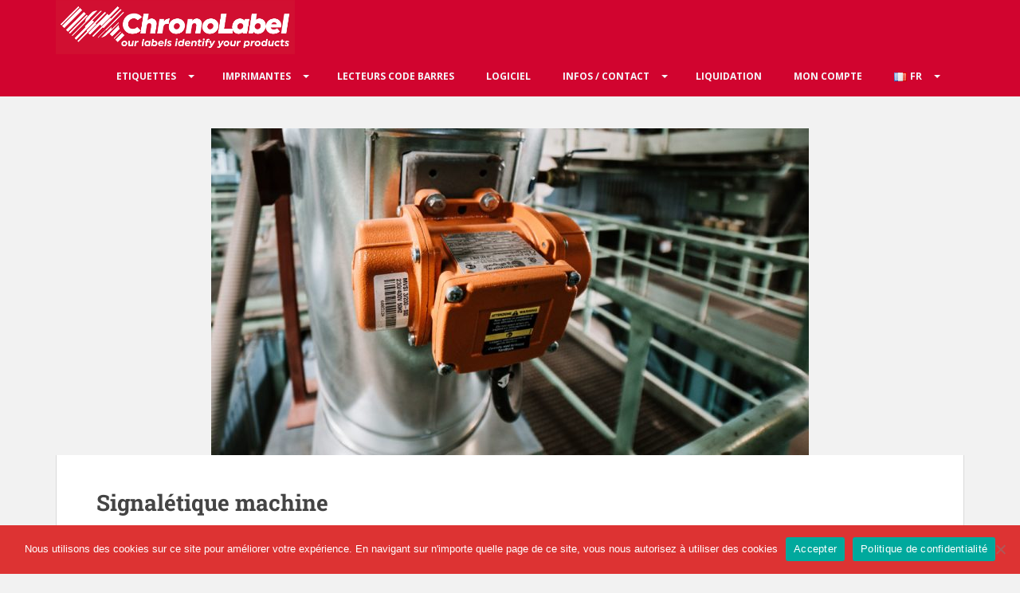

--- FILE ---
content_type: text/html; charset=UTF-8
request_url: https://www.chronolabel.com/applications-etiquettes/signaletique-machine-2/
body_size: 17217
content:
<!doctype html>
<!--[if !IE]>
<html class="no-js non-ie" lang="fr-FR"> <![endif]-->
<!--[if IE 7 ]>
<html class="no-js ie7" lang="fr-FR"> <![endif]-->
<!--[if IE 8 ]>
<html class="no-js ie8" lang="fr-FR"> <![endif]-->
<!--[if IE 9 ]>
<html class="no-js ie9" lang="fr-FR"> <![endif]-->
<!--[if gt IE 9]><!-->
<html class="no-js" lang="fr-FR"> <!--<![endif]-->
<head>
<meta charset="UTF-8">
<meta name="viewport" content="width=device-width, initial-scale=1">
<meta name="theme-color" content="#d1042f">
<link rel="profile" href="https://gmpg.org/xfn/11">

<meta name='robots' content='index, follow, max-image-preview:large, max-snippet:-1, max-video-preview:-1' />

	<!-- This site is optimized with the Yoast SEO plugin v26.8 - https://yoast.com/product/yoast-seo-wordpress/ -->
	<title>Signalétique machine - Chronolabel SA - Imprimantes à étiquettes</title>
	<link rel="canonical" href="https://www.chronolabel.com/applications-etiquettes/signaletique-machine-2/" />
	<meta property="og:locale" content="fr_FR" />
	<meta property="og:type" content="article" />
	<meta property="og:title" content="Signalétique machine - Chronolabel SA - Imprimantes à étiquettes" />
	<meta property="og:description" content="Format : 100x120mm Matière : Polyester Argent Adhésif : Permanent Impression : Thermo-transfert Etiquette signalétique pour tout type de machines ou d&#039;équipements." />
	<meta property="og:url" content="https://www.chronolabel.com/applications-etiquettes/signaletique-machine-2/" />
	<meta property="og:site_name" content="Chronolabel SA - Imprimantes à étiquettes" />
	<meta property="article:publisher" content="https://www.facebook.com/profile.php?id=100070561636908" />
	<meta property="article:published_time" content="2022-01-04T15:21:33+00:00" />
	<meta property="article:modified_time" content="2022-05-16T06:53:36+00:00" />
	<meta property="og:image" content="https://www.chronolabel.com/wp-content/uploads/machine-min-scaled.jpg" />
	<meta property="og:image:width" content="2560" />
	<meta property="og:image:height" content="1710" />
	<meta property="og:image:type" content="image/jpeg" />
	<meta name="author" content="Chronolabel - Imprimantes à étiquettes" />
	<meta name="twitter:card" content="summary_large_image" />
	<meta name="twitter:creator" content="@chronolabel" />
	<meta name="twitter:site" content="@chronolabel" />
	<meta name="twitter:label1" content="Écrit par" />
	<meta name="twitter:data1" content="Chronolabel - Imprimantes à étiquettes" />
	<script type="application/ld+json" class="yoast-schema-graph">{"@context":"https://schema.org","@graph":[{"@type":"Article","@id":"https://www.chronolabel.com/applications-etiquettes/signaletique-machine-2/#article","isPartOf":{"@id":"https://www.chronolabel.com/applications-etiquettes/signaletique-machine-2/"},"author":{"name":"Chronolabel - Imprimantes à étiquettes","@id":"https://www.chronolabel.com/#/schema/person/9d4d37f5182d6af0b552461025b75097"},"headline":"Signalétique machine","datePublished":"2022-01-04T15:21:33+00:00","dateModified":"2022-05-16T06:53:36+00:00","mainEntityOfPage":{"@id":"https://www.chronolabel.com/applications-etiquettes/signaletique-machine-2/"},"wordCount":26,"publisher":{"@id":"https://www.chronolabel.com/#organization"},"image":{"@id":"https://www.chronolabel.com/applications-etiquettes/signaletique-machine-2/#primaryimage"},"thumbnailUrl":"https://www.chronolabel.com/wp-content/uploads/machine-min-scaled.jpg","articleSection":["Applications étiquettes"],"inLanguage":"fr-FR"},{"@type":"WebPage","@id":"https://www.chronolabel.com/applications-etiquettes/signaletique-machine-2/","url":"https://www.chronolabel.com/applications-etiquettes/signaletique-machine-2/","name":"Signalétique machine - Chronolabel SA - Imprimantes à étiquettes","isPartOf":{"@id":"https://www.chronolabel.com/#website"},"primaryImageOfPage":{"@id":"https://www.chronolabel.com/applications-etiquettes/signaletique-machine-2/#primaryimage"},"image":{"@id":"https://www.chronolabel.com/applications-etiquettes/signaletique-machine-2/#primaryimage"},"thumbnailUrl":"https://www.chronolabel.com/wp-content/uploads/machine-min-scaled.jpg","datePublished":"2022-01-04T15:21:33+00:00","dateModified":"2022-05-16T06:53:36+00:00","breadcrumb":{"@id":"https://www.chronolabel.com/applications-etiquettes/signaletique-machine-2/#breadcrumb"},"inLanguage":"fr-FR","potentialAction":[{"@type":"ReadAction","target":["https://www.chronolabel.com/applications-etiquettes/signaletique-machine-2/"]}]},{"@type":"ImageObject","inLanguage":"fr-FR","@id":"https://www.chronolabel.com/applications-etiquettes/signaletique-machine-2/#primaryimage","url":"https://www.chronolabel.com/wp-content/uploads/machine-min-scaled.jpg","contentUrl":"https://www.chronolabel.com/wp-content/uploads/machine-min-scaled.jpg","width":2560,"height":1710,"caption":"Etiquettes sur mesure Machines"},{"@type":"BreadcrumbList","@id":"https://www.chronolabel.com/applications-etiquettes/signaletique-machine-2/#breadcrumb","itemListElement":[{"@type":"ListItem","position":1,"name":"Accueil","item":"https://www.chronolabel.com/"},{"@type":"ListItem","position":2,"name":"Signalétique machine"}]},{"@type":"WebSite","@id":"https://www.chronolabel.com/#website","url":"https://www.chronolabel.com/","name":"Chronolabel SA - Imprimantes à étiquettes","description":"Fabrication d&#039;étiquettes sur mesure - Rouleaux d&#039;étiquettes","publisher":{"@id":"https://www.chronolabel.com/#organization"},"potentialAction":[{"@type":"SearchAction","target":{"@type":"EntryPoint","urlTemplate":"https://www.chronolabel.com/?s={search_term_string}"},"query-input":{"@type":"PropertyValueSpecification","valueRequired":true,"valueName":"search_term_string"}}],"inLanguage":"fr-FR"},{"@type":"Organization","@id":"https://www.chronolabel.com/#organization","name":"Chronolabel SA - Imprimantes à étiquettes","url":"https://www.chronolabel.com/","logo":{"@type":"ImageObject","inLanguage":"fr-FR","@id":"https://www.chronolabel.com/#/schema/logo/image/","url":"https://www.chronolabel.com/wp-content/uploads/logo-300-60-1.png","contentUrl":"https://www.chronolabel.com/wp-content/uploads/logo-300-60-1.png","width":300,"height":60,"caption":"Chronolabel SA - Imprimantes à étiquettes"},"image":{"@id":"https://www.chronolabel.com/#/schema/logo/image/"},"sameAs":["https://www.facebook.com/profile.php?id=100070561636908","https://x.com/chronolabel","https://www.linkedin.com/company/chronolabel/about/","https://www.instagram.com/chronolabel/","https://www.youtube.com/user/IGASwitzerland"]},{"@type":"Person","@id":"https://www.chronolabel.com/#/schema/person/9d4d37f5182d6af0b552461025b75097","name":"Chronolabel - Imprimantes à étiquettes","image":{"@type":"ImageObject","inLanguage":"fr-FR","@id":"https://www.chronolabel.com/#/schema/person/image/","url":"https://secure.gravatar.com/avatar/ead03d116199c61e2624a1a0096316c945383103c7d8fcbad4cbf979d79f790f?s=96&d=mm&r=g","contentUrl":"https://secure.gravatar.com/avatar/ead03d116199c61e2624a1a0096316c945383103c7d8fcbad4cbf979d79f790f?s=96&d=mm&r=g","caption":"Chronolabel - Imprimantes à étiquettes"},"url":"https://www.chronolabel.com/author/adminch/"}]}</script>
	<!-- / Yoast SEO plugin. -->


<link rel='dns-prefetch' href='//www.googletagmanager.com' />
<link rel='dns-prefetch' href='//fonts.googleapis.com' />
<link rel="alternate" type="application/rss+xml" title="Chronolabel SA - Imprimantes à étiquettes &raquo; Flux" href="https://www.chronolabel.com/feed/" />
<link rel="alternate" type="application/rss+xml" title="Chronolabel SA - Imprimantes à étiquettes &raquo; Flux des commentaires" href="https://www.chronolabel.com/comments/feed/" />
<link rel="alternate" title="oEmbed (JSON)" type="application/json+oembed" href="https://www.chronolabel.com/wp-json/oembed/1.0/embed?url=https%3A%2F%2Fwww.chronolabel.com%2Fapplications-etiquettes%2Fsignaletique-machine-2%2F&#038;lang=fr" />
<link rel="alternate" title="oEmbed (XML)" type="text/xml+oembed" href="https://www.chronolabel.com/wp-json/oembed/1.0/embed?url=https%3A%2F%2Fwww.chronolabel.com%2Fapplications-etiquettes%2Fsignaletique-machine-2%2F&#038;format=xml&#038;lang=fr" />
<style id='wp-img-auto-sizes-contain-inline-css' type='text/css'>
img:is([sizes=auto i],[sizes^="auto," i]){contain-intrinsic-size:3000px 1500px}
/*# sourceURL=wp-img-auto-sizes-contain-inline-css */
</style>
<link rel='stylesheet' id='fluentform-elementor-widget-css' href='https://www.chronolabel.com/wp-content/plugins/fluentform/assets/css/fluent-forms-elementor-widget.css?ver=6.1.14' type='text/css' media='all' />
<style id='wp-emoji-styles-inline-css' type='text/css'>

	img.wp-smiley, img.emoji {
		display: inline !important;
		border: none !important;
		box-shadow: none !important;
		height: 1em !important;
		width: 1em !important;
		margin: 0 0.07em !important;
		vertical-align: -0.1em !important;
		background: none !important;
		padding: 0 !important;
	}
/*# sourceURL=wp-emoji-styles-inline-css */
</style>
<link rel='stylesheet' id='wp-block-library-css' href='https://www.chronolabel.com/wp-includes/css/dist/block-library/style.min.css?ver=6.9' type='text/css' media='all' />
<style id='classic-theme-styles-inline-css' type='text/css'>
/*! This file is auto-generated */
.wp-block-button__link{color:#fff;background-color:#32373c;border-radius:9999px;box-shadow:none;text-decoration:none;padding:calc(.667em + 2px) calc(1.333em + 2px);font-size:1.125em}.wp-block-file__button{background:#32373c;color:#fff;text-decoration:none}
/*# sourceURL=/wp-includes/css/classic-themes.min.css */
</style>
<style id='global-styles-inline-css' type='text/css'>
:root{--wp--preset--aspect-ratio--square: 1;--wp--preset--aspect-ratio--4-3: 4/3;--wp--preset--aspect-ratio--3-4: 3/4;--wp--preset--aspect-ratio--3-2: 3/2;--wp--preset--aspect-ratio--2-3: 2/3;--wp--preset--aspect-ratio--16-9: 16/9;--wp--preset--aspect-ratio--9-16: 9/16;--wp--preset--color--black: #000000;--wp--preset--color--cyan-bluish-gray: #abb8c3;--wp--preset--color--white: #ffffff;--wp--preset--color--pale-pink: #f78da7;--wp--preset--color--vivid-red: #cf2e2e;--wp--preset--color--luminous-vivid-orange: #ff6900;--wp--preset--color--luminous-vivid-amber: #fcb900;--wp--preset--color--light-green-cyan: #7bdcb5;--wp--preset--color--vivid-green-cyan: #00d084;--wp--preset--color--pale-cyan-blue: #8ed1fc;--wp--preset--color--vivid-cyan-blue: #0693e3;--wp--preset--color--vivid-purple: #9b51e0;--wp--preset--gradient--vivid-cyan-blue-to-vivid-purple: linear-gradient(135deg,rgb(6,147,227) 0%,rgb(155,81,224) 100%);--wp--preset--gradient--light-green-cyan-to-vivid-green-cyan: linear-gradient(135deg,rgb(122,220,180) 0%,rgb(0,208,130) 100%);--wp--preset--gradient--luminous-vivid-amber-to-luminous-vivid-orange: linear-gradient(135deg,rgb(252,185,0) 0%,rgb(255,105,0) 100%);--wp--preset--gradient--luminous-vivid-orange-to-vivid-red: linear-gradient(135deg,rgb(255,105,0) 0%,rgb(207,46,46) 100%);--wp--preset--gradient--very-light-gray-to-cyan-bluish-gray: linear-gradient(135deg,rgb(238,238,238) 0%,rgb(169,184,195) 100%);--wp--preset--gradient--cool-to-warm-spectrum: linear-gradient(135deg,rgb(74,234,220) 0%,rgb(151,120,209) 20%,rgb(207,42,186) 40%,rgb(238,44,130) 60%,rgb(251,105,98) 80%,rgb(254,248,76) 100%);--wp--preset--gradient--blush-light-purple: linear-gradient(135deg,rgb(255,206,236) 0%,rgb(152,150,240) 100%);--wp--preset--gradient--blush-bordeaux: linear-gradient(135deg,rgb(254,205,165) 0%,rgb(254,45,45) 50%,rgb(107,0,62) 100%);--wp--preset--gradient--luminous-dusk: linear-gradient(135deg,rgb(255,203,112) 0%,rgb(199,81,192) 50%,rgb(65,88,208) 100%);--wp--preset--gradient--pale-ocean: linear-gradient(135deg,rgb(255,245,203) 0%,rgb(182,227,212) 50%,rgb(51,167,181) 100%);--wp--preset--gradient--electric-grass: linear-gradient(135deg,rgb(202,248,128) 0%,rgb(113,206,126) 100%);--wp--preset--gradient--midnight: linear-gradient(135deg,rgb(2,3,129) 0%,rgb(40,116,252) 100%);--wp--preset--font-size--small: 13px;--wp--preset--font-size--medium: 20px;--wp--preset--font-size--large: 36px;--wp--preset--font-size--x-large: 42px;--wp--preset--spacing--20: 0.44rem;--wp--preset--spacing--30: 0.67rem;--wp--preset--spacing--40: 1rem;--wp--preset--spacing--50: 1.5rem;--wp--preset--spacing--60: 2.25rem;--wp--preset--spacing--70: 3.38rem;--wp--preset--spacing--80: 5.06rem;--wp--preset--shadow--natural: 6px 6px 9px rgba(0, 0, 0, 0.2);--wp--preset--shadow--deep: 12px 12px 50px rgba(0, 0, 0, 0.4);--wp--preset--shadow--sharp: 6px 6px 0px rgba(0, 0, 0, 0.2);--wp--preset--shadow--outlined: 6px 6px 0px -3px rgb(255, 255, 255), 6px 6px rgb(0, 0, 0);--wp--preset--shadow--crisp: 6px 6px 0px rgb(0, 0, 0);}:where(.is-layout-flex){gap: 0.5em;}:where(.is-layout-grid){gap: 0.5em;}body .is-layout-flex{display: flex;}.is-layout-flex{flex-wrap: wrap;align-items: center;}.is-layout-flex > :is(*, div){margin: 0;}body .is-layout-grid{display: grid;}.is-layout-grid > :is(*, div){margin: 0;}:where(.wp-block-columns.is-layout-flex){gap: 2em;}:where(.wp-block-columns.is-layout-grid){gap: 2em;}:where(.wp-block-post-template.is-layout-flex){gap: 1.25em;}:where(.wp-block-post-template.is-layout-grid){gap: 1.25em;}.has-black-color{color: var(--wp--preset--color--black) !important;}.has-cyan-bluish-gray-color{color: var(--wp--preset--color--cyan-bluish-gray) !important;}.has-white-color{color: var(--wp--preset--color--white) !important;}.has-pale-pink-color{color: var(--wp--preset--color--pale-pink) !important;}.has-vivid-red-color{color: var(--wp--preset--color--vivid-red) !important;}.has-luminous-vivid-orange-color{color: var(--wp--preset--color--luminous-vivid-orange) !important;}.has-luminous-vivid-amber-color{color: var(--wp--preset--color--luminous-vivid-amber) !important;}.has-light-green-cyan-color{color: var(--wp--preset--color--light-green-cyan) !important;}.has-vivid-green-cyan-color{color: var(--wp--preset--color--vivid-green-cyan) !important;}.has-pale-cyan-blue-color{color: var(--wp--preset--color--pale-cyan-blue) !important;}.has-vivid-cyan-blue-color{color: var(--wp--preset--color--vivid-cyan-blue) !important;}.has-vivid-purple-color{color: var(--wp--preset--color--vivid-purple) !important;}.has-black-background-color{background-color: var(--wp--preset--color--black) !important;}.has-cyan-bluish-gray-background-color{background-color: var(--wp--preset--color--cyan-bluish-gray) !important;}.has-white-background-color{background-color: var(--wp--preset--color--white) !important;}.has-pale-pink-background-color{background-color: var(--wp--preset--color--pale-pink) !important;}.has-vivid-red-background-color{background-color: var(--wp--preset--color--vivid-red) !important;}.has-luminous-vivid-orange-background-color{background-color: var(--wp--preset--color--luminous-vivid-orange) !important;}.has-luminous-vivid-amber-background-color{background-color: var(--wp--preset--color--luminous-vivid-amber) !important;}.has-light-green-cyan-background-color{background-color: var(--wp--preset--color--light-green-cyan) !important;}.has-vivid-green-cyan-background-color{background-color: var(--wp--preset--color--vivid-green-cyan) !important;}.has-pale-cyan-blue-background-color{background-color: var(--wp--preset--color--pale-cyan-blue) !important;}.has-vivid-cyan-blue-background-color{background-color: var(--wp--preset--color--vivid-cyan-blue) !important;}.has-vivid-purple-background-color{background-color: var(--wp--preset--color--vivid-purple) !important;}.has-black-border-color{border-color: var(--wp--preset--color--black) !important;}.has-cyan-bluish-gray-border-color{border-color: var(--wp--preset--color--cyan-bluish-gray) !important;}.has-white-border-color{border-color: var(--wp--preset--color--white) !important;}.has-pale-pink-border-color{border-color: var(--wp--preset--color--pale-pink) !important;}.has-vivid-red-border-color{border-color: var(--wp--preset--color--vivid-red) !important;}.has-luminous-vivid-orange-border-color{border-color: var(--wp--preset--color--luminous-vivid-orange) !important;}.has-luminous-vivid-amber-border-color{border-color: var(--wp--preset--color--luminous-vivid-amber) !important;}.has-light-green-cyan-border-color{border-color: var(--wp--preset--color--light-green-cyan) !important;}.has-vivid-green-cyan-border-color{border-color: var(--wp--preset--color--vivid-green-cyan) !important;}.has-pale-cyan-blue-border-color{border-color: var(--wp--preset--color--pale-cyan-blue) !important;}.has-vivid-cyan-blue-border-color{border-color: var(--wp--preset--color--vivid-cyan-blue) !important;}.has-vivid-purple-border-color{border-color: var(--wp--preset--color--vivid-purple) !important;}.has-vivid-cyan-blue-to-vivid-purple-gradient-background{background: var(--wp--preset--gradient--vivid-cyan-blue-to-vivid-purple) !important;}.has-light-green-cyan-to-vivid-green-cyan-gradient-background{background: var(--wp--preset--gradient--light-green-cyan-to-vivid-green-cyan) !important;}.has-luminous-vivid-amber-to-luminous-vivid-orange-gradient-background{background: var(--wp--preset--gradient--luminous-vivid-amber-to-luminous-vivid-orange) !important;}.has-luminous-vivid-orange-to-vivid-red-gradient-background{background: var(--wp--preset--gradient--luminous-vivid-orange-to-vivid-red) !important;}.has-very-light-gray-to-cyan-bluish-gray-gradient-background{background: var(--wp--preset--gradient--very-light-gray-to-cyan-bluish-gray) !important;}.has-cool-to-warm-spectrum-gradient-background{background: var(--wp--preset--gradient--cool-to-warm-spectrum) !important;}.has-blush-light-purple-gradient-background{background: var(--wp--preset--gradient--blush-light-purple) !important;}.has-blush-bordeaux-gradient-background{background: var(--wp--preset--gradient--blush-bordeaux) !important;}.has-luminous-dusk-gradient-background{background: var(--wp--preset--gradient--luminous-dusk) !important;}.has-pale-ocean-gradient-background{background: var(--wp--preset--gradient--pale-ocean) !important;}.has-electric-grass-gradient-background{background: var(--wp--preset--gradient--electric-grass) !important;}.has-midnight-gradient-background{background: var(--wp--preset--gradient--midnight) !important;}.has-small-font-size{font-size: var(--wp--preset--font-size--small) !important;}.has-medium-font-size{font-size: var(--wp--preset--font-size--medium) !important;}.has-large-font-size{font-size: var(--wp--preset--font-size--large) !important;}.has-x-large-font-size{font-size: var(--wp--preset--font-size--x-large) !important;}
:where(.wp-block-post-template.is-layout-flex){gap: 1.25em;}:where(.wp-block-post-template.is-layout-grid){gap: 1.25em;}
:where(.wp-block-term-template.is-layout-flex){gap: 1.25em;}:where(.wp-block-term-template.is-layout-grid){gap: 1.25em;}
:where(.wp-block-columns.is-layout-flex){gap: 2em;}:where(.wp-block-columns.is-layout-grid){gap: 2em;}
:root :where(.wp-block-pullquote){font-size: 1.5em;line-height: 1.6;}
/*# sourceURL=global-styles-inline-css */
</style>
<link rel='stylesheet' id='contact-form-7-css' href='https://www.chronolabel.com/wp-content/plugins/contact-form-7/includes/css/styles.css?ver=6.1.4' type='text/css' media='all' />
<link rel='stylesheet' id='cookie-notice-front-css' href='https://www.chronolabel.com/wp-content/plugins/cookie-notice/css/front.min.css?ver=2.5.11' type='text/css' media='all' />
<link rel='stylesheet' id='wpmenucart-icons-css' href='https://www.chronolabel.com/wp-content/plugins/woocommerce-menu-bar-cart/assets/css/wpmenucart-icons.min.css?ver=2.14.12' type='text/css' media='all' />
<style id='wpmenucart-icons-inline-css' type='text/css'>
@font-face{font-family:WPMenuCart;src:url(https://www.chronolabel.com/wp-content/plugins/woocommerce-menu-bar-cart/assets/fonts/WPMenuCart.eot);src:url(https://www.chronolabel.com/wp-content/plugins/woocommerce-menu-bar-cart/assets/fonts/WPMenuCart.eot?#iefix) format('embedded-opentype'),url(https://www.chronolabel.com/wp-content/plugins/woocommerce-menu-bar-cart/assets/fonts/WPMenuCart.woff2) format('woff2'),url(https://www.chronolabel.com/wp-content/plugins/woocommerce-menu-bar-cart/assets/fonts/WPMenuCart.woff) format('woff'),url(https://www.chronolabel.com/wp-content/plugins/woocommerce-menu-bar-cart/assets/fonts/WPMenuCart.ttf) format('truetype'),url(https://www.chronolabel.com/wp-content/plugins/woocommerce-menu-bar-cart/assets/fonts/WPMenuCart.svg#WPMenuCart) format('svg');font-weight:400;font-style:normal;font-display:swap}
/*# sourceURL=wpmenucart-icons-inline-css */
</style>
<link rel='stylesheet' id='wpmenucart-css' href='https://www.chronolabel.com/wp-content/plugins/woocommerce-menu-bar-cart/assets/css/wpmenucart-main.min.css?ver=2.14.12' type='text/css' media='all' />
<link rel='stylesheet' id='woocommerce-layout-css' href='https://www.chronolabel.com/wp-content/plugins/woocommerce/assets/css/woocommerce-layout.css?ver=10.4.3' type='text/css' media='all' />
<link rel='stylesheet' id='woocommerce-smallscreen-css' href='https://www.chronolabel.com/wp-content/plugins/woocommerce/assets/css/woocommerce-smallscreen.css?ver=10.4.3' type='text/css' media='only screen and (max-width: 768px)' />
<link rel='stylesheet' id='woocommerce-general-css' href='https://www.chronolabel.com/wp-content/plugins/woocommerce/assets/css/woocommerce.css?ver=10.4.3' type='text/css' media='all' />
<style id='woocommerce-inline-inline-css' type='text/css'>
.woocommerce form .form-row .required { visibility: visible; }
/*# sourceURL=woocommerce-inline-inline-css */
</style>
<link rel='stylesheet' id='chronolabel-bootstrap-css' href='https://www.chronolabel.com/wp-content/themes/chronolabel/assets/css/bootstrap.min.css?ver=6.9' type='text/css' media='all' />
<link rel='stylesheet' id='chronolabel-icons-css' href='https://www.chronolabel.com/wp-content/themes/chronolabel/assets/css/font-awesome.min.css?ver=6.9' type='text/css' media='all' />
<link rel='stylesheet' id='chronolabel-fonts-css' href='//fonts.googleapis.com/css?family=Open+Sans%3A400italic%2C400%2C600%2C700%7CRoboto+Slab%3A400%2C300%2C700&#038;ver=6.9' type='text/css' media='all' />
<link rel='stylesheet' id='chronolabel-style-css' href='https://www.chronolabel.com/wp-content/themes/chronolabel/style.css?ver=6.9' type='text/css' media='all' />
<link rel='stylesheet' id='elementor-icons-css' href='https://www.chronolabel.com/wp-content/plugins/elementor/assets/lib/eicons/css/elementor-icons.min.css?ver=5.46.0' type='text/css' media='all' />
<link rel='stylesheet' id='elementor-frontend-css' href='https://www.chronolabel.com/wp-content/plugins/elementor/assets/css/frontend.min.css?ver=3.34.2' type='text/css' media='all' />
<link rel='stylesheet' id='elementor-post-126-css' href='https://www.chronolabel.com/wp-content/uploads/elementor/css/post-126.css?ver=1769381035' type='text/css' media='all' />
<link rel='stylesheet' id='elementor-post-777-css' href='https://www.chronolabel.com/wp-content/uploads/elementor/css/post-777.css?ver=1769385508' type='text/css' media='all' />
<link rel='stylesheet' id='elementor-gf-local-roboto-css' href='https://www.chronolabel.com/wp-content/uploads/elementor/google-fonts/css/roboto.css?ver=1742250795' type='text/css' media='all' />
<link rel='stylesheet' id='elementor-gf-local-robotoslab-css' href='https://www.chronolabel.com/wp-content/uploads/elementor/google-fonts/css/robotoslab.css?ver=1742250798' type='text/css' media='all' />
<script type="text/javascript" src="https://www.chronolabel.com/wp-includes/js/jquery/jquery.min.js?ver=3.7.1" id="jquery-core-js"></script>
<script type="text/javascript" src="https://www.chronolabel.com/wp-includes/js/jquery/jquery-migrate.min.js?ver=3.4.1" id="jquery-migrate-js"></script>
<script type="text/javascript" src="https://www.chronolabel.com/wp-content/plugins/woocommerce/assets/js/jquery-blockui/jquery.blockUI.min.js?ver=2.7.0-wc.10.4.3" id="wc-jquery-blockui-js" defer="defer" data-wp-strategy="defer"></script>
<script type="text/javascript" id="wc-add-to-cart-js-extra">
/* <![CDATA[ */
var wc_add_to_cart_params = {"ajax_url":"/wp-admin/admin-ajax.php","wc_ajax_url":"/?wc-ajax=%%endpoint%%","i18n_view_cart":"Voir le panier","cart_url":"https://www.chronolabel.com/panier/","is_cart":"","cart_redirect_after_add":"no"};
//# sourceURL=wc-add-to-cart-js-extra
/* ]]> */
</script>
<script type="text/javascript" src="https://www.chronolabel.com/wp-content/plugins/woocommerce/assets/js/frontend/add-to-cart.min.js?ver=10.4.3" id="wc-add-to-cart-js" defer="defer" data-wp-strategy="defer"></script>
<script type="text/javascript" src="https://www.chronolabel.com/wp-content/plugins/woocommerce/assets/js/js-cookie/js.cookie.min.js?ver=2.1.4-wc.10.4.3" id="wc-js-cookie-js" defer="defer" data-wp-strategy="defer"></script>
<script type="text/javascript" id="woocommerce-js-extra">
/* <![CDATA[ */
var woocommerce_params = {"ajax_url":"/wp-admin/admin-ajax.php","wc_ajax_url":"/?wc-ajax=%%endpoint%%","i18n_password_show":"Afficher le mot de passe","i18n_password_hide":"Masquer le mot de passe"};
//# sourceURL=woocommerce-js-extra
/* ]]> */
</script>
<script type="text/javascript" src="https://www.chronolabel.com/wp-content/plugins/woocommerce/assets/js/frontend/woocommerce.min.js?ver=10.4.3" id="woocommerce-js" defer="defer" data-wp-strategy="defer"></script>
<script type="text/javascript" src="https://www.chronolabel.com/wp-content/themes/chronolabel/assets/js/vendor/modernizr.min.js?ver=6.9" id="chronolabel-modernizr-js"></script>
<script type="text/javascript" src="https://www.chronolabel.com/wp-content/themes/chronolabel/assets/js/vendor/bootstrap.min.js?ver=6.9" id="chronolabel-bootstrapjs-js"></script>
<script type="text/javascript" src="https://www.chronolabel.com/wp-content/themes/chronolabel/assets/js/functions.min.js?ver=6.9" id="chronolabel-functions-js"></script>

<!-- Extrait de code de la balise Google (gtag.js) ajouté par Site Kit -->
<!-- Extrait Google Analytics ajouté par Site Kit -->
<script type="text/javascript" src="https://www.googletagmanager.com/gtag/js?id=G-BX6R7SK3Z6" id="google_gtagjs-js" async></script>
<script type="text/javascript" id="google_gtagjs-js-after">
/* <![CDATA[ */
window.dataLayer = window.dataLayer || [];function gtag(){dataLayer.push(arguments);}
gtag("set","linker",{"domains":["www.chronolabel.com"]});
gtag("js", new Date());
gtag("set", "developer_id.dZTNiMT", true);
gtag("config", "G-BX6R7SK3Z6");
//# sourceURL=google_gtagjs-js-after
/* ]]> */
</script>
<link rel="https://api.w.org/" href="https://www.chronolabel.com/wp-json/" /><link rel="alternate" title="JSON" type="application/json" href="https://www.chronolabel.com/wp-json/wp/v2/posts/777" /><link rel="EditURI" type="application/rsd+xml" title="RSD" href="https://www.chronolabel.com/xmlrpc.php?rsd" />
<meta name="generator" content="WordPress 6.9" />
<meta name="generator" content="WooCommerce 10.4.3" />
<link rel='shortlink' href='https://www.chronolabel.com/?p=777' />
<!-- start Simple Custom CSS and JS -->
<style type="text/css">
td.footable-sortable>span.fooicon, th.footable-sortable>span.fooicon {
  
}  
  position: left!important;
  
  
}

.footable_parent .fooicon {
  
  position: left!important;
  
}</style>
<!-- end Simple Custom CSS and JS -->
<!-- start Simple Custom CSS and JS -->
<style type="text/css">
.woocommerce div.product form.cart .variations label {
  
  color: black!important;
  
}</style>
<!-- end Simple Custom CSS and JS -->
<!-- start Simple Custom CSS and JS -->
<style type="text/css">
@media (max-width: 767px)
.navbar-nav > li > .caret {
margin-left: 30px!important;

}</style>
<!-- end Simple Custom CSS and JS -->
<!-- start Simple Custom CSS and JS -->
<style type="text/css">
li.wpmenucartli a.wpmenucart-contents span {
display: none!important;
  
}</style>
<!-- end Simple Custom CSS and JS -->
<!-- start Simple Custom CSS and JS -->
<style type="text/css">
.cn-button.bootstrap {
  
  color: red;
  background: white;
  
}</style>
<!-- end Simple Custom CSS and JS -->

		<!-- GA Google Analytics @ https://m0n.co/ga -->
		<script>
			(function(i,s,o,g,r,a,m){i['GoogleAnalyticsObject']=r;i[r]=i[r]||function(){
			(i[r].q=i[r].q||[]).push(arguments)},i[r].l=1*new Date();a=s.createElement(o),
			m=s.getElementsByTagName(o)[0];a.async=1;a.src=g;m.parentNode.insertBefore(a,m)
			})(window,document,'script','https://www.google-analytics.com/analytics.js','ga');
			ga('create', 'UA-113228749-1', 'auto');
			ga('send', 'pageview');
		</script>

	<meta name="generator" content="Site Kit by Google 1.170.0" /><!-- Google site verification - Google for WooCommerce -->
<meta name="google-site-verification" content="6qPz5rLbzqayrdLvg3gskJEV_cGnK4rCx3SbY5gSkiQ" />
<style type="text/css">.navbar.navbar-default, .navbar-default .navbar-nav .open .dropdown-menu > li > a {background-color: #d1042f;}</style>	<noscript><style>.woocommerce-product-gallery{ opacity: 1 !important; }</style></noscript>
	<meta name="generator" content="Elementor 3.34.2; features: additional_custom_breakpoints; settings: css_print_method-external, google_font-enabled, font_display-auto">
			<style>
				.e-con.e-parent:nth-of-type(n+4):not(.e-lazyloaded):not(.e-no-lazyload),
				.e-con.e-parent:nth-of-type(n+4):not(.e-lazyloaded):not(.e-no-lazyload) * {
					background-image: none !important;
				}
				@media screen and (max-height: 1024px) {
					.e-con.e-parent:nth-of-type(n+3):not(.e-lazyloaded):not(.e-no-lazyload),
					.e-con.e-parent:nth-of-type(n+3):not(.e-lazyloaded):not(.e-no-lazyload) * {
						background-image: none !important;
					}
				}
				@media screen and (max-height: 640px) {
					.e-con.e-parent:nth-of-type(n+2):not(.e-lazyloaded):not(.e-no-lazyload),
					.e-con.e-parent:nth-of-type(n+2):not(.e-lazyloaded):not(.e-no-lazyload) * {
						background-image: none !important;
					}
				}
			</style>
			<!-- Google tag (gtag.js) - Google Analytics -->
<script async src="https://www.googletagmanager.com/gtag/js?id=G-BX6R7SK3Z6">
</script>
<script>
  window.dataLayer = window.dataLayer || [];
  function gtag(){dataLayer.push(arguments);}
  gtag('js', new Date());

  gtag('config', 'G-BX6R7SK3Z6');
</script><link rel="icon" href="https://www.chronolabel.com/wp-content/uploads/cropped-cropped-logo-300-60-1-32x32.png" sizes="32x32" />
<link rel="icon" href="https://www.chronolabel.com/wp-content/uploads/cropped-cropped-logo-300-60-1-192x192.png" sizes="192x192" />
<link rel="apple-touch-icon" href="https://www.chronolabel.com/wp-content/uploads/cropped-cropped-logo-300-60-1-180x180.png" />
<meta name="msapplication-TileImage" content="https://www.chronolabel.com/wp-content/uploads/cropped-cropped-logo-300-60-1-270x270.png" />
		<style type="text/css" id="wp-custom-css">
			.navbar-default .navbar-nav > li > a {
    /* line-height: 40px; */
    padding: 0px 5px!important;
}


.grecaptcha-badge { opacity:0;}



.navbar-header {
    float: left;
}

.navbar-header img {
    max-width: 300px;
    height: auto; /* Conserve le ratio d'aspect */
}
		</style>
		
		<!-- Global site tag (gtag.js) - Google Ads: AW-11078637503 - Google for WooCommerce -->
		<script async src="https://www.googletagmanager.com/gtag/js?id=AW-11078637503"></script>
		<script>
			window.dataLayer = window.dataLayer || [];
			function gtag() { dataLayer.push(arguments); }
			gtag( 'consent', 'default', {
				analytics_storage: 'denied',
				ad_storage: 'denied',
				ad_user_data: 'denied',
				ad_personalization: 'denied',
				region: ['AT', 'BE', 'BG', 'HR', 'CY', 'CZ', 'DK', 'EE', 'FI', 'FR', 'DE', 'GR', 'HU', 'IS', 'IE', 'IT', 'LV', 'LI', 'LT', 'LU', 'MT', 'NL', 'NO', 'PL', 'PT', 'RO', 'SK', 'SI', 'ES', 'SE', 'GB', 'CH'],
				wait_for_update: 500,
			} );
			gtag('js', new Date());
			gtag('set', 'developer_id.dOGY3NW', true);
			gtag("config", "AW-11078637503", { "groups": "GLA", "send_page_view": false });		</script>

		
</head>

<body data-rsssl=1 class="wp-singular post-template-default single single-post postid-777 single-format-standard wp-theme-chronolabel theme-chronolabel cookies-not-set woocommerce-no-js elementor-default elementor-kit-126 elementor-page elementor-page-777">

<a class="sr-only sr-only-focusable" href="#content">Skip to main content</a>
<div id="page" class="hfeed site">

	<header id="masthead" class="site-header" role="banner">
		<nav class="navbar navbar-default " role="navigation">
			<div class="container">
				<div class="row">
					<div class="site-navigation-inner col-sm-12">
						<div class="navbar-header">
							<button type="button" class="btn navbar-toggle" data-toggle="collapse" data-target=".navbar-ex1-collapse">
								<span class="sr-only">Toggle navigation</span>
								<span class="icon-bar"></span>
								<span class="icon-bar"></span>
								<span class="icon-bar"></span>
							</button>

														<div id="logo">
																																<a href="https://www.chronolabel.com/"><img fetchpriority="high" src="https://www.chronolabel.com/wp-content/uploads/Chronolabel-Logo_US-1-1.png"  height="527" width="2325" alt="Chronolabel SA &#8211; Imprimantes à étiquettes"/></a>
																																</div><!-- end of #logo -->
						</div>
						<div class="collapse navbar-collapse navbar-ex1-collapse"><ul id="menu-menu_top" class="nav navbar-nav"><li id="menu-item-62" class="menu-item menu-item-type-post_type menu-item-object-page menu-item-has-children menu-item-62 dropdown"><a href="https://www.chronolabel.com/etiquettes/">Etiquettes </a><span class="caret chronolabel-dropdown"></span>
<ul role="menu" class=" dropdown-menu">
	<li id="menu-item-61" class="menu-item menu-item-type-post_type menu-item-object-page menu-item-61"><a href="https://www.chronolabel.com/etiquettes/matieres/">Matières</a></li>
	<li id="menu-item-101" class="menu-item menu-item-type-post_type menu-item-object-page menu-item-101"><a href="https://www.chronolabel.com/etiquettes/dimensions/">Dimensions</a></li>
	<li id="menu-item-1158" class="menu-item menu-item-type-post_type menu-item-object-page menu-item-1158"><a href="https://www.chronolabel.com/etiquettes/conditionnement/">Conditionnement</a></li>
	<li id="menu-item-132" class="menu-item menu-item-type-post_type menu-item-object-page menu-item-132"><a href="https://www.chronolabel.com/etiquettes/exemples-dapplication/">Exemples d’application</a></li>
	<li id="menu-item-588" class="menu-item menu-item-type-post_type menu-item-object-page menu-item-588"><a href="https://www.chronolabel.com/processus-de-commande/">Suivi de production / Traitement d’une commande</a></li>
	<li id="menu-item-151" class="menu-item menu-item-type-post_type menu-item-object-page menu-item-151"><a href="https://www.chronolabel.com/accessoires-pour-etiquettes/">Accessoires pour étiquettes</a></li>
	<li id="menu-item-592" class="menu-item menu-item-type-post_type menu-item-object-page menu-item-592"><a href="https://www.chronolabel.com/savoir-faire/">Savoir faire</a></li>
</ul>
</li>
<li id="menu-item-137" class="menu-item menu-item-type-custom menu-item-object-custom menu-item-has-children menu-item-137 dropdown"><a href="https://www.chronolabel.com/imprimantes-etiquettes/">Imprimantes </a><span class="caret chronolabel-dropdown"></span>
<ul role="menu" class=" dropdown-menu">
	<li id="menu-item-182" class="menu-item menu-item-type-post_type menu-item-object-page menu-item-182"><a href="https://www.chronolabel.com/imprimantes-etiquettes/thermotransfert/">Imprimantes Thermiques</a></li>
	<li id="menu-item-176" class="menu-item menu-item-type-custom menu-item-object-custom menu-item-176"><a href="https://www.chronolabel.com/imprimantes-etiquettes/couleur/">Imprimantes Couleur Jet d&rsquo;encre</a></li>
	<li id="menu-item-1257" class="menu-item menu-item-type-post_type menu-item-object-page menu-item-1257"><a href="https://www.chronolabel.com/imprimante-a-toner-sec-a-led/">Imprimantes Couleur à Toner/LED</a></li>
	<li id="menu-item-150" class="menu-item menu-item-type-post_type menu-item-object-page menu-item-150"><a href="https://www.chronolabel.com/accessoires-pour-imprimantes/">Accessoires pour imprimantes</a></li>
	<li id="menu-item-136" class="menu-item menu-item-type-custom menu-item-object-custom menu-item-has-children menu-item-136 dropdown"><a href="#">Consommables pour imprimantes </a><span class="caret chronolabel-dropdown"></span>
	<ul role="menu" class=" dropdown-menu">
		<li id="menu-item-118" class="menu-item menu-item-type-post_type menu-item-object-page menu-item-118"><a href="https://www.chronolabel.com/rubans-thermotransfert/">Rubans encreurs</a></li>
		<li id="menu-item-188" class="menu-item menu-item-type-post_type menu-item-object-page menu-item-188"><a href="https://www.chronolabel.com/accessoires-pour-imprimantes/cartouches/">Cartouches d’encre</a></li>
		<li id="menu-item-199" class="menu-item menu-item-type-post_type menu-item-object-page menu-item-199"><a href="https://www.chronolabel.com/maintenance/">Kits de maintenance</a></li>
	</ul>
</li>
</ul>
</li>
<li id="menu-item-96" class="menu-item menu-item-type-post_type menu-item-object-page menu-item-96"><a href="https://www.chronolabel.com/lecteurs-codes-barres/">Lecteurs code barres</a></li>
<li id="menu-item-84" class="menu-item menu-item-type-post_type menu-item-object-page menu-item-84"><a href="https://www.chronolabel.com/logiciel-creation-etiquettes/">Logiciel</a></li>
<li id="menu-item-354" class="menu-item menu-item-type-custom menu-item-object-custom menu-item-has-children menu-item-354 dropdown"><a href="#">Infos / Contact </a><span class="caret chronolabel-dropdown"></span>
<ul role="menu" class=" dropdown-menu">
	<li id="menu-item-1199" class="menu-item menu-item-type-post_type menu-item-object-page menu-item-1199"><a href="https://www.chronolabel.com/actualites/">Actualités</a></li>
	<li id="menu-item-47" class="menu-item menu-item-type-post_type menu-item-object-page menu-item-47"><a href="https://www.chronolabel.com/contact/">Contact</a></li>
	<li id="menu-item-142" class="menu-item menu-item-type-post_type menu-item-object-page menu-item-142"><a href="https://www.chronolabel.com/demande-de-devis/">Demande de devis</a></li>
</ul>
</li>
<li id="menu-item-260" class="menu-item menu-item-type-post_type menu-item-object-page menu-item-260"><a href="https://www.chronolabel.com/liquidation/">Liquidation</a></li>
<li id="menu-item-355" class="menu-item menu-item-type-custom menu-item-object-custom menu-item-355"><a href="https://www.chronolabel.com/mon-compte/">Mon compte</a></li>
<li id="menu-item-863" class="pll-parent-menu-item menu-item menu-item-type-custom menu-item-object-custom menu-item-has-children menu-item-863 dropdown"><a href="#pll_switcher"><img src="[data-uri]" alt="" width="16" height="11" style="width: 16px; height: 11px;" /><span style="margin-left:0.3em;">FR</span> </a><span class="caret chronolabel-dropdown"></span>
<ul role="menu" class=" dropdown-menu">
	<li id="menu-item-863-en" class="lang-item lang-item-74 lang-item-en no-translation lang-item-first menu-item menu-item-type-custom menu-item-object-custom menu-item-863-en"><a href="https://www.chronolabel.com/en/" hreflang="en-GB" lang="en-GB"><img src="[data-uri]" alt="" width="16" height="11" style="width: 16px; height: 11px;" /><span style="margin-left:0.3em;">EN</span></a></li>
	<li id="menu-item-863-de" class="lang-item lang-item-76 lang-item-de no-translation menu-item menu-item-type-custom menu-item-object-custom menu-item-863-de"><a href="https://www.chronolabel.com/de/" hreflang="de-DE" lang="de-DE"><img loading="lazy" src="[data-uri]" alt="" width="16" height="11" style="width: 16px; height: 11px;" /><span style="margin-left:0.3em;">DE</span></a></li>
</ul>
</li>
<li class="menu-item wpmenucartli wpmenucart-display-standard menu-item empty-wpmenucart" id="wpmenucartli"><a class="wpmenucart-contents empty-wpmenucart" style="display:none">&nbsp;</a></li></ul></div>					</div>
				</div>
			</div>
		</nav><!-- .site-navigation -->
	</header><!-- #masthead -->

	<div id="content" class="site-content">

		<div class="top-section">
											</div>

		<div class="container main-content-area">
						<div class="row full-width">
				<div class="main-content-inner col-sm-12 col-md-8">

	<div id="primary" class="content-area">
		<main id="main" class="site-main" role="main">

		<article id="post-777" class="post-777 post type-post status-publish format-standard has-post-thumbnail hentry category-applications-etiquettes">
	<img loading="lazy" width="750" height="410" src="https://www.chronolabel.com/wp-content/uploads/machine-min-750x410.jpg" class="single-featured wp-post-image" alt="Etiquettes sur mesure Machines" decoding="async" srcset="https://www.chronolabel.com/wp-content/uploads/machine-min-750x410.jpg 750w, https://www.chronolabel.com/wp-content/uploads/machine-min-1140x624.jpg 1140w" sizes="(max-width: 750px) 100vw, 750px" />	<div class="post-inner-content">
		<header class="entry-header page-header">

			<h1 class="entry-title ">Signalétique machine</h1>

			<div class="entry-meta">
				<span class="posted-on"><i class="fa fa-calendar"></i> <a href="https://www.chronolabel.com/applications-etiquettes/signaletique-machine-2/" rel="bookmark"><time class="entry-date published" datetime="2022-01-04T16:21:33+01:00">4 janvier 2022</time><time class="updated" datetime="2022-05-16T08:53:36+02:00">16 mai 2022</time></a></span><span class="byline"> <i class="fa fa-user"></i> <span class="author vcard"><a class="url fn n" href="https://www.chronolabel.com/author/adminch/">Chronolabel - Imprimantes à étiquettes</a></span></span>
								<span class="cat-links"><i class="fa fa-folder-open-o"></i>
				 <a href="https://www.chronolabel.com/category/applications-etiquettes/" rel="category tag">Applications étiquettes</a>				</span>
								
			</div><!-- .entry-meta -->
		</header><!-- .entry-header -->

		<div class="entry-content">
					<div data-elementor-type="wp-post" data-elementor-id="777" class="elementor elementor-777" data-elementor-post-type="post">
						<section class="elementor-section elementor-top-section elementor-element elementor-element-5ed13f78 elementor-section-boxed elementor-section-height-default elementor-section-height-default" data-id="5ed13f78" data-element_type="section">
						<div class="elementor-container elementor-column-gap-default">
					<div class="elementor-column elementor-col-100 elementor-top-column elementor-element elementor-element-16708b05" data-id="16708b05" data-element_type="column">
			<div class="elementor-widget-wrap elementor-element-populated">
						<div class="elementor-element elementor-element-588cd267 elementor-widget elementor-widget-text-editor" data-id="588cd267" data-element_type="widget" data-widget_type="text-editor.default">
				<div class="elementor-widget-container">
									<p></p>
<p>Format : 100x120mm</p>
<p></p>
<p></p>
<p>Matière : Polyester Argent</p>
<p></p>
<p></p>
<p>Adhésif : Permanent</p>
<p></p>
<p></p>
<p>Impression : Thermo-transfert </p>
<p>Etiquette signalétique pour tout type de machines ou d&rsquo;équipements</p>
<p></p>
<p></p>
<figure class="wp-block-image size-large"><img decoding="async" class="wp-image-316" src="https://www.chronolabel.com/wp-content/uploads/plaque-machine-1.jpg" width="350 alt=" /></figure>
<p></p>
<p></p>
<p> </p>
<p></p>								</div>
				</div>
					</div>
		</div>
					</div>
		</section>
				</div>
							</div><!-- .entry-content -->

		<footer class="entry-meta">

			
		</footer><!-- .entry-meta -->
	</div>

	
</article><!-- #post-## -->

	<nav class="navigation post-navigation" aria-label="Publications">
		<h2 class="screen-reader-text">Navigation de l’article</h2>
		<div class="nav-links"><div class="nav-previous"><a href="https://www.chronolabel.com/applications-etiquettes/energie-2/" rel="prev"><i class="fa fa-chevron-left"></i> <span class="post-title">Energie</span></a></div><div class="nav-next"><a href="https://www.chronolabel.com/applications-etiquettes/habits-2/" rel="next"><span class="post-title">Habits <i class="fa fa-chevron-right"></i></span></a></div></div>
	</nav>
		</main><!-- #main -->
	</div><!-- #primary -->

</div><!-- close .main-content-inner -->
<div id="secondary" class="widget-area col-sm-12 col-md-4" role="complementary">
	<div class="well">
				<aside id="block-2" class="widget widget_block"></aside>	</div>
</div><!-- #secondary -->
		</div><!-- close .row -->
	</div><!-- close .container -->
</div><!-- close .site-content -->

	<div id="footer-area">
		<div class="container footer-inner">
			<div class="row">
				
	
	<div class="footer-widget-area">
				<div class="col-sm-4 footer-widget" role="complementary">
			<div id="search-3" class="widget widget_search"><h3 class="widgettitle">Rechercher sur le site</h3>
<form role="search" method="get" class="form-search" action="https://www.chronolabel.com/">
  <div class="input-group">
	  <label class="screen-reader-text" for="s">Rechercher...</label>
	<input type="text" class="form-control search-query" placeholder="Rechercher" value="" name="s" title="Rechercher..." />
	<span class="input-group-btn">
	  <button type="submit" class="btn btn-default" name="submit" id="searchsubmit" value="Rechercher"><span class="glyphicon glyphicon-search"></span></button>
	</span>
  </div>
</form>
</div>		</div><!-- .widget-area .first -->
		
				<div class="col-sm-4 footer-widget" role="complementary">
			<div id="chronolabel-social-2" class="widget chronolabel-social"><h3 class="widgettitle">Suivez nous</h3>
		<!-- social icons -->
		<div class="social-icons sticky-sidebar-social">

			<nav id="menu-social" class="social-icons"><ul id="menu-social-items" class="social-menu"><li id="menu-item-43" class="menu-item menu-item-type-custom menu-item-object-custom menu-item-43"><a href="https://www.linkedin.com/company/chronolabel/"><i class="social_icon fa"><span>Linkedin</span></i></a></li>
<li id="menu-item-12" class="menu-item menu-item-type-custom menu-item-object-custom menu-item-12"><a href="https://www.facebook.com/Chronolabel-SA-175542569722410/"><i class="social_icon fa"><span>Facebook</span></i></a></li>
<li id="menu-item-13" class="menu-item menu-item-type-custom menu-item-object-custom menu-item-13"><a href="https://twitter.com/chronolabel"><i class="social_icon fa"><span>Twitter</span></i></a></li>
<li id="menu-item-14" class="menu-item menu-item-type-custom menu-item-object-custom menu-item-14"><a href="https://www.instagram.com/chronolabel/"><i class="social_icon fa"><span>Instagram</span></i></a></li>
<li id="menu-item-15" class="menu-item menu-item-type-custom menu-item-object-custom menu-item-15"><a href="https://www.youtube.com/user/IGASwitzerland"><i class="social_icon fa"><span>Youtube</span></i></a></li>
</ul></nav>
		</div><!-- end social icons --></div>		</div><!-- .widget-area .second -->
		
				<div class="col-sm-4 footer-widget" role="complementary">
			<div id="text-2" class="widget widget_text"><h3 class="widgettitle">Contact</h3>			<div class="textwidget"><h3 style="color: white;">+41 (0)22 575 39 11</h3>
<p>Chronolabel S.A.<br />
Chemin des Iles 10<br />
CH-1860 Aigle</p>
<p><a href="https://www.chronolabel.com/conditions-generales/" target="_blank" rel="noopener">Allgemeine Geschäftsbedingungen</a></p>
</div>
		</div>		</div><!-- .widget-area .third -->
			</div>
			</div>
		</div>

		
		<div class="scroll-to-top"><i class="fa fa-angle-up"></i></div><!-- .scroll-to-top -->
	</div>
</div><!-- #page -->

		  <script type="text/javascript">
			jQuery( document ).ready( function( $ ){
			  if ( $( window ).width() >= 767 ){
				$( '.navbar-nav > li.menu-item > a' ).click( function(){
					if( $( this ).attr('target') !== '_blank' ){
						window.location = $( this ).attr( 'href' );
					}
				});
			  }
			});
		  </script>
		<script type="speculationrules">
{"prefetch":[{"source":"document","where":{"and":[{"href_matches":"/*"},{"not":{"href_matches":["/wp-*.php","/wp-admin/*","/wp-content/uploads/*","/wp-content/*","/wp-content/plugins/*","/wp-content/themes/chronolabel/*","/*\\?(.+)"]}},{"not":{"selector_matches":"a[rel~=\"nofollow\"]"}},{"not":{"selector_matches":".no-prefetch, .no-prefetch a"}}]},"eagerness":"conservative"}]}
</script>
			<script>
				const lazyloadRunObserver = () => {
					const lazyloadBackgrounds = document.querySelectorAll( `.e-con.e-parent:not(.e-lazyloaded)` );
					const lazyloadBackgroundObserver = new IntersectionObserver( ( entries ) => {
						entries.forEach( ( entry ) => {
							if ( entry.isIntersecting ) {
								let lazyloadBackground = entry.target;
								if( lazyloadBackground ) {
									lazyloadBackground.classList.add( 'e-lazyloaded' );
								}
								lazyloadBackgroundObserver.unobserve( entry.target );
							}
						});
					}, { rootMargin: '200px 0px 200px 0px' } );
					lazyloadBackgrounds.forEach( ( lazyloadBackground ) => {
						lazyloadBackgroundObserver.observe( lazyloadBackground );
					} );
				};
				const events = [
					'DOMContentLoaded',
					'elementor/lazyload/observe',
				];
				events.forEach( ( event ) => {
					document.addEventListener( event, lazyloadRunObserver );
				} );
			</script>
				<script type='text/javascript'>
		(function () {
			var c = document.body.className;
			c = c.replace(/woocommerce-no-js/, 'woocommerce-js');
			document.body.className = c;
		})();
	</script>
	<link rel='stylesheet' id='wc-blocks-style-css' href='https://www.chronolabel.com/wp-content/plugins/woocommerce/assets/client/blocks/wc-blocks.css?ver=wc-10.4.3' type='text/css' media='all' />
<script type="text/javascript" id="fluentform-elementor-js-extra">
/* <![CDATA[ */
var fluentformElementor = {"adminUrl":"https://www.chronolabel.com/wp-admin/admin.php"};
//# sourceURL=fluentform-elementor-js-extra
/* ]]> */
</script>
<script type="text/javascript" src="https://www.chronolabel.com/wp-content/plugins/fluentform/assets/js/fluent-forms-elementor-widget.js?ver=6.1.14" id="fluentform-elementor-js"></script>
<script type="text/javascript" src="https://www.chronolabel.com/wp-includes/js/dist/hooks.min.js?ver=dd5603f07f9220ed27f1" id="wp-hooks-js"></script>
<script type="text/javascript" src="https://www.chronolabel.com/wp-includes/js/dist/i18n.min.js?ver=c26c3dc7bed366793375" id="wp-i18n-js"></script>
<script type="text/javascript" id="wp-i18n-js-after">
/* <![CDATA[ */
wp.i18n.setLocaleData( { 'text direction\u0004ltr': [ 'ltr' ] } );
//# sourceURL=wp-i18n-js-after
/* ]]> */
</script>
<script type="text/javascript" src="https://www.chronolabel.com/wp-content/plugins/contact-form-7/includes/swv/js/index.js?ver=6.1.4" id="swv-js"></script>
<script type="text/javascript" id="contact-form-7-js-translations">
/* <![CDATA[ */
( function( domain, translations ) {
	var localeData = translations.locale_data[ domain ] || translations.locale_data.messages;
	localeData[""].domain = domain;
	wp.i18n.setLocaleData( localeData, domain );
} )( "contact-form-7", {"translation-revision-date":"2025-02-06 12:02:14+0000","generator":"GlotPress\/4.0.1","domain":"messages","locale_data":{"messages":{"":{"domain":"messages","plural-forms":"nplurals=2; plural=n > 1;","lang":"fr"},"This contact form is placed in the wrong place.":["Ce formulaire de contact est plac\u00e9 dans un mauvais endroit."],"Error:":["Erreur\u00a0:"]}},"comment":{"reference":"includes\/js\/index.js"}} );
//# sourceURL=contact-form-7-js-translations
/* ]]> */
</script>
<script type="text/javascript" id="contact-form-7-js-before">
/* <![CDATA[ */
var wpcf7 = {
    "api": {
        "root": "https:\/\/www.chronolabel.com\/wp-json\/",
        "namespace": "contact-form-7\/v1"
    }
};
//# sourceURL=contact-form-7-js-before
/* ]]> */
</script>
<script type="text/javascript" src="https://www.chronolabel.com/wp-content/plugins/contact-form-7/includes/js/index.js?ver=6.1.4" id="contact-form-7-js"></script>
<script type="text/javascript" id="cookie-notice-front-js-before">
/* <![CDATA[ */
var cnArgs = {"ajaxUrl":"https:\/\/www.chronolabel.com\/wp-admin\/admin-ajax.php","nonce":"41a3e777e3","hideEffect":"fade","position":"bottom","onScroll":false,"onScrollOffset":100,"onClick":false,"cookieName":"cookie_notice_accepted","cookieTime":2592000,"cookieTimeRejected":2592000,"globalCookie":false,"redirection":false,"cache":false,"revokeCookies":false,"revokeCookiesOpt":"automatic"};

//# sourceURL=cookie-notice-front-js-before
/* ]]> */
</script>
<script type="text/javascript" src="https://www.chronolabel.com/wp-content/plugins/cookie-notice/js/front.min.js?ver=2.5.11" id="cookie-notice-front-js"></script>
<script type="text/javascript" id="wpmenucart-ajax-assist-js-extra">
/* <![CDATA[ */
var wpmenucart_ajax_assist = {"shop_plugin":"woocommerce","always_display":""};
//# sourceURL=wpmenucart-ajax-assist-js-extra
/* ]]> */
</script>
<script type="text/javascript" src="https://www.chronolabel.com/wp-content/plugins/woocommerce-menu-bar-cart/assets/js/wpmenucart-ajax-assist.min.js?ver=2.14.12" id="wpmenucart-ajax-assist-js"></script>
<script type="text/javascript" src="https://www.chronolabel.com/wp-content/themes/chronolabel/assets/js/skip-link-focus-fix.min.js?ver=20140222" id="chronolabel-skip-link-focus-fix-js"></script>
<script type="text/javascript" src="https://www.chronolabel.com/wp-content/plugins/woocommerce/assets/js/sourcebuster/sourcebuster.min.js?ver=10.4.3" id="sourcebuster-js-js"></script>
<script type="text/javascript" id="wc-order-attribution-js-extra">
/* <![CDATA[ */
var wc_order_attribution = {"params":{"lifetime":1.0e-5,"session":30,"base64":false,"ajaxurl":"https://www.chronolabel.com/wp-admin/admin-ajax.php","prefix":"wc_order_attribution_","allowTracking":true},"fields":{"source_type":"current.typ","referrer":"current_add.rf","utm_campaign":"current.cmp","utm_source":"current.src","utm_medium":"current.mdm","utm_content":"current.cnt","utm_id":"current.id","utm_term":"current.trm","utm_source_platform":"current.plt","utm_creative_format":"current.fmt","utm_marketing_tactic":"current.tct","session_entry":"current_add.ep","session_start_time":"current_add.fd","session_pages":"session.pgs","session_count":"udata.vst","user_agent":"udata.uag"}};
//# sourceURL=wc-order-attribution-js-extra
/* ]]> */
</script>
<script type="text/javascript" src="https://www.chronolabel.com/wp-content/plugins/woocommerce/assets/js/frontend/order-attribution.min.js?ver=10.4.3" id="wc-order-attribution-js"></script>
<script type="text/javascript" src="https://www.google.com/recaptcha/api.js?render=6LcVKswZAAAAAL9lNU4fkfge1djaLIfLKo26KpSk&amp;ver=3.0" id="google-recaptcha-js"></script>
<script type="text/javascript" src="https://www.chronolabel.com/wp-includes/js/dist/vendor/wp-polyfill.min.js?ver=3.15.0" id="wp-polyfill-js"></script>
<script type="text/javascript" id="wpcf7-recaptcha-js-before">
/* <![CDATA[ */
var wpcf7_recaptcha = {
    "sitekey": "6LcVKswZAAAAAL9lNU4fkfge1djaLIfLKo26KpSk",
    "actions": {
        "homepage": "homepage",
        "contactform": "contactform"
    }
};
//# sourceURL=wpcf7-recaptcha-js-before
/* ]]> */
</script>
<script type="text/javascript" src="https://www.chronolabel.com/wp-content/plugins/contact-form-7/modules/recaptcha/index.js?ver=6.1.4" id="wpcf7-recaptcha-js"></script>
<script type="text/javascript" src="https://www.chronolabel.com/wp-content/plugins/elementor/assets/js/webpack.runtime.min.js?ver=3.34.2" id="elementor-webpack-runtime-js"></script>
<script type="text/javascript" src="https://www.chronolabel.com/wp-content/plugins/elementor/assets/js/frontend-modules.min.js?ver=3.34.2" id="elementor-frontend-modules-js"></script>
<script type="text/javascript" src="https://www.chronolabel.com/wp-includes/js/jquery/ui/core.min.js?ver=1.13.3" id="jquery-ui-core-js"></script>
<script type="text/javascript" id="elementor-frontend-js-before">
/* <![CDATA[ */
var elementorFrontendConfig = {"environmentMode":{"edit":false,"wpPreview":false,"isScriptDebug":false},"i18n":{"shareOnFacebook":"Partager sur Facebook","shareOnTwitter":"Partager sur Twitter","pinIt":"L\u2019\u00e9pingler","download":"T\u00e9l\u00e9charger","downloadImage":"T\u00e9l\u00e9charger une image","fullscreen":"Plein \u00e9cran","zoom":"Zoom","share":"Partager","playVideo":"Lire la vid\u00e9o","previous":"Pr\u00e9c\u00e9dent","next":"Suivant","close":"Fermer","a11yCarouselPrevSlideMessage":"Diapositive pr\u00e9c\u00e9dente","a11yCarouselNextSlideMessage":"Diapositive suivante","a11yCarouselFirstSlideMessage":"Ceci est la premi\u00e8re diapositive","a11yCarouselLastSlideMessage":"Ceci est la derni\u00e8re diapositive","a11yCarouselPaginationBulletMessage":"Aller \u00e0 la diapositive"},"is_rtl":false,"breakpoints":{"xs":0,"sm":480,"md":768,"lg":1025,"xl":1440,"xxl":1600},"responsive":{"breakpoints":{"mobile":{"label":"Portrait mobile","value":767,"default_value":767,"direction":"max","is_enabled":true},"mobile_extra":{"label":"Mobile Paysage","value":880,"default_value":880,"direction":"max","is_enabled":false},"tablet":{"label":"Tablette en mode portrait","value":1024,"default_value":1024,"direction":"max","is_enabled":true},"tablet_extra":{"label":"Tablette en mode paysage","value":1200,"default_value":1200,"direction":"max","is_enabled":false},"laptop":{"label":"Portable","value":1366,"default_value":1366,"direction":"max","is_enabled":false},"widescreen":{"label":"\u00c9cran large","value":2400,"default_value":2400,"direction":"min","is_enabled":false}},"hasCustomBreakpoints":false},"version":"3.34.2","is_static":false,"experimentalFeatures":{"additional_custom_breakpoints":true,"theme_builder_v2":true,"home_screen":true,"global_classes_should_enforce_capabilities":true,"e_variables":true,"cloud-library":true,"e_opt_in_v4_page":true,"e_interactions":true,"e_editor_one":true,"import-export-customization":true},"urls":{"assets":"https:\/\/www.chronolabel.com\/wp-content\/plugins\/elementor\/assets\/","ajaxurl":"https:\/\/www.chronolabel.com\/wp-admin\/admin-ajax.php","uploadUrl":"https:\/\/www.chronolabel.com\/wp-content\/uploads"},"nonces":{"floatingButtonsClickTracking":"2fb7afda4e"},"swiperClass":"swiper","settings":{"page":[],"editorPreferences":[]},"kit":{"active_breakpoints":["viewport_mobile","viewport_tablet"],"global_image_lightbox":"yes","lightbox_enable_counter":"yes","lightbox_enable_fullscreen":"yes","lightbox_enable_zoom":"yes","lightbox_enable_share":"yes","lightbox_title_src":"title","lightbox_description_src":"description","woocommerce_notices_elements":[]},"post":{"id":777,"title":"Signal%C3%A9tique%20machine%20-%20Chronolabel%20SA%20-%20Imprimantes%20%C3%A0%20%C3%A9tiquettes","excerpt":"Format : 100x120mm\n\nMati\u00e8re : Polyester Argent\n\nAdh\u00e9sif : Permanent\n\nImpression : Thermo-transfert\n\nEtiquette signal\u00e9tique pour tout type de machines ou d'\u00e9quipements.","featuredImage":"https:\/\/www.chronolabel.com\/wp-content\/uploads\/machine-min-1024x684.jpg"}};
//# sourceURL=elementor-frontend-js-before
/* ]]> */
</script>
<script type="text/javascript" src="https://www.chronolabel.com/wp-content/plugins/elementor/assets/js/frontend.min.js?ver=3.34.2" id="elementor-frontend-js"></script>
<script type="text/javascript" src="https://www.chronolabel.com/wp-content/plugins/pro-elements/assets/js/webpack-pro.runtime.min.js?ver=3.31.2" id="elementor-pro-webpack-runtime-js"></script>
<script type="text/javascript" id="elementor-pro-frontend-js-before">
/* <![CDATA[ */
var ElementorProFrontendConfig = {"ajaxurl":"https:\/\/www.chronolabel.com\/wp-admin\/admin-ajax.php","nonce":"1c601ba63f","urls":{"assets":"https:\/\/www.chronolabel.com\/wp-content\/plugins\/pro-elements\/assets\/","rest":"https:\/\/www.chronolabel.com\/wp-json\/"},"settings":{"lazy_load_background_images":true},"popup":{"hasPopUps":false},"shareButtonsNetworks":{"facebook":{"title":"Facebook","has_counter":true},"twitter":{"title":"Twitter"},"linkedin":{"title":"LinkedIn","has_counter":true},"pinterest":{"title":"Pinterest","has_counter":true},"reddit":{"title":"Reddit","has_counter":true},"vk":{"title":"VK","has_counter":true},"odnoklassniki":{"title":"OK","has_counter":true},"tumblr":{"title":"Tumblr"},"digg":{"title":"Digg"},"skype":{"title":"Skype"},"stumbleupon":{"title":"StumbleUpon","has_counter":true},"mix":{"title":"Mix"},"telegram":{"title":"Telegram"},"pocket":{"title":"Pocket","has_counter":true},"xing":{"title":"XING","has_counter":true},"whatsapp":{"title":"WhatsApp"},"email":{"title":"Email"},"print":{"title":"Print"},"x-twitter":{"title":"X"},"threads":{"title":"Threads"}},"woocommerce":{"menu_cart":{"cart_page_url":"https:\/\/www.chronolabel.com\/panier\/","checkout_page_url":"https:\/\/www.chronolabel.com\/validation-de-commande\/","fragments_nonce":"511e872b09"}},"facebook_sdk":{"lang":"fr_FR","app_id":""},"lottie":{"defaultAnimationUrl":"https:\/\/www.chronolabel.com\/wp-content\/plugins\/pro-elements\/modules\/lottie\/assets\/animations\/default.json"}};
//# sourceURL=elementor-pro-frontend-js-before
/* ]]> */
</script>
<script type="text/javascript" src="https://www.chronolabel.com/wp-content/plugins/pro-elements/assets/js/frontend.min.js?ver=3.31.2" id="elementor-pro-frontend-js"></script>
<script type="text/javascript" src="https://www.chronolabel.com/wp-content/plugins/pro-elements/assets/js/elements-handlers.min.js?ver=3.31.2" id="pro-elements-handlers-js"></script>
<script id="wp-emoji-settings" type="application/json">
{"baseUrl":"https://s.w.org/images/core/emoji/17.0.2/72x72/","ext":".png","svgUrl":"https://s.w.org/images/core/emoji/17.0.2/svg/","svgExt":".svg","source":{"concatemoji":"https://www.chronolabel.com/wp-includes/js/wp-emoji-release.min.js?ver=6.9"}}
</script>
<script type="module">
/* <![CDATA[ */
/*! This file is auto-generated */
const a=JSON.parse(document.getElementById("wp-emoji-settings").textContent),o=(window._wpemojiSettings=a,"wpEmojiSettingsSupports"),s=["flag","emoji"];function i(e){try{var t={supportTests:e,timestamp:(new Date).valueOf()};sessionStorage.setItem(o,JSON.stringify(t))}catch(e){}}function c(e,t,n){e.clearRect(0,0,e.canvas.width,e.canvas.height),e.fillText(t,0,0);t=new Uint32Array(e.getImageData(0,0,e.canvas.width,e.canvas.height).data);e.clearRect(0,0,e.canvas.width,e.canvas.height),e.fillText(n,0,0);const a=new Uint32Array(e.getImageData(0,0,e.canvas.width,e.canvas.height).data);return t.every((e,t)=>e===a[t])}function p(e,t){e.clearRect(0,0,e.canvas.width,e.canvas.height),e.fillText(t,0,0);var n=e.getImageData(16,16,1,1);for(let e=0;e<n.data.length;e++)if(0!==n.data[e])return!1;return!0}function u(e,t,n,a){switch(t){case"flag":return n(e,"\ud83c\udff3\ufe0f\u200d\u26a7\ufe0f","\ud83c\udff3\ufe0f\u200b\u26a7\ufe0f")?!1:!n(e,"\ud83c\udde8\ud83c\uddf6","\ud83c\udde8\u200b\ud83c\uddf6")&&!n(e,"\ud83c\udff4\udb40\udc67\udb40\udc62\udb40\udc65\udb40\udc6e\udb40\udc67\udb40\udc7f","\ud83c\udff4\u200b\udb40\udc67\u200b\udb40\udc62\u200b\udb40\udc65\u200b\udb40\udc6e\u200b\udb40\udc67\u200b\udb40\udc7f");case"emoji":return!a(e,"\ud83e\u1fac8")}return!1}function f(e,t,n,a){let r;const o=(r="undefined"!=typeof WorkerGlobalScope&&self instanceof WorkerGlobalScope?new OffscreenCanvas(300,150):document.createElement("canvas")).getContext("2d",{willReadFrequently:!0}),s=(o.textBaseline="top",o.font="600 32px Arial",{});return e.forEach(e=>{s[e]=t(o,e,n,a)}),s}function r(e){var t=document.createElement("script");t.src=e,t.defer=!0,document.head.appendChild(t)}a.supports={everything:!0,everythingExceptFlag:!0},new Promise(t=>{let n=function(){try{var e=JSON.parse(sessionStorage.getItem(o));if("object"==typeof e&&"number"==typeof e.timestamp&&(new Date).valueOf()<e.timestamp+604800&&"object"==typeof e.supportTests)return e.supportTests}catch(e){}return null}();if(!n){if("undefined"!=typeof Worker&&"undefined"!=typeof OffscreenCanvas&&"undefined"!=typeof URL&&URL.createObjectURL&&"undefined"!=typeof Blob)try{var e="postMessage("+f.toString()+"("+[JSON.stringify(s),u.toString(),c.toString(),p.toString()].join(",")+"));",a=new Blob([e],{type:"text/javascript"});const r=new Worker(URL.createObjectURL(a),{name:"wpTestEmojiSupports"});return void(r.onmessage=e=>{i(n=e.data),r.terminate(),t(n)})}catch(e){}i(n=f(s,u,c,p))}t(n)}).then(e=>{for(const n in e)a.supports[n]=e[n],a.supports.everything=a.supports.everything&&a.supports[n],"flag"!==n&&(a.supports.everythingExceptFlag=a.supports.everythingExceptFlag&&a.supports[n]);var t;a.supports.everythingExceptFlag=a.supports.everythingExceptFlag&&!a.supports.flag,a.supports.everything||((t=a.source||{}).concatemoji?r(t.concatemoji):t.wpemoji&&t.twemoji&&(r(t.twemoji),r(t.wpemoji)))});
//# sourceURL=https://www.chronolabel.com/wp-includes/js/wp-emoji-loader.min.js
/* ]]> */
</script>

		<!-- Cookie Notice plugin v2.5.11 by Hu-manity.co https://hu-manity.co/ -->
		<div id="cookie-notice" role="dialog" class="cookie-notice-hidden cookie-revoke-hidden cn-position-bottom" aria-label="Cookie Notice" style="background-color: rgba(221,51,51,1);"><div class="cookie-notice-container" style="color: #fff"><span id="cn-notice-text" class="cn-text-container">Nous utilisons des cookies sur ce site pour améliorer votre expérience. En navigant sur n'importe quelle page de ce site, vous nous autorisez à utiliser des cookies</span><span id="cn-notice-buttons" class="cn-buttons-container"><button id="cn-accept-cookie" data-cookie-set="accept" class="cn-set-cookie cn-button" aria-label="Accepter" style="background-color: #00a99d">Accepter</button><button data-link-url="https://www.chronolabel.com/politique-de-confidentialite/" data-link-target="_blank" id="cn-more-info" class="cn-more-info cn-button" aria-label="Politique de confidentialité" style="background-color: #00a99d">Politique de confidentialité</button></span><button type="button" id="cn-close-notice" data-cookie-set="accept" class="cn-close-icon" aria-label="Non"></button></div>
			
		</div>
		<!-- / Cookie Notice plugin -->
</body>
</html>


--- FILE ---
content_type: text/html; charset=utf-8
request_url: https://www.google.com/recaptcha/api2/anchor?ar=1&k=6LcVKswZAAAAAL9lNU4fkfge1djaLIfLKo26KpSk&co=aHR0cHM6Ly93d3cuY2hyb25vbGFiZWwuY29tOjQ0Mw..&hl=en&v=PoyoqOPhxBO7pBk68S4YbpHZ&size=invisible&anchor-ms=20000&execute-ms=30000&cb=7v7ouxkmpo3z
body_size: 48825
content:
<!DOCTYPE HTML><html dir="ltr" lang="en"><head><meta http-equiv="Content-Type" content="text/html; charset=UTF-8">
<meta http-equiv="X-UA-Compatible" content="IE=edge">
<title>reCAPTCHA</title>
<style type="text/css">
/* cyrillic-ext */
@font-face {
  font-family: 'Roboto';
  font-style: normal;
  font-weight: 400;
  font-stretch: 100%;
  src: url(//fonts.gstatic.com/s/roboto/v48/KFO7CnqEu92Fr1ME7kSn66aGLdTylUAMa3GUBHMdazTgWw.woff2) format('woff2');
  unicode-range: U+0460-052F, U+1C80-1C8A, U+20B4, U+2DE0-2DFF, U+A640-A69F, U+FE2E-FE2F;
}
/* cyrillic */
@font-face {
  font-family: 'Roboto';
  font-style: normal;
  font-weight: 400;
  font-stretch: 100%;
  src: url(//fonts.gstatic.com/s/roboto/v48/KFO7CnqEu92Fr1ME7kSn66aGLdTylUAMa3iUBHMdazTgWw.woff2) format('woff2');
  unicode-range: U+0301, U+0400-045F, U+0490-0491, U+04B0-04B1, U+2116;
}
/* greek-ext */
@font-face {
  font-family: 'Roboto';
  font-style: normal;
  font-weight: 400;
  font-stretch: 100%;
  src: url(//fonts.gstatic.com/s/roboto/v48/KFO7CnqEu92Fr1ME7kSn66aGLdTylUAMa3CUBHMdazTgWw.woff2) format('woff2');
  unicode-range: U+1F00-1FFF;
}
/* greek */
@font-face {
  font-family: 'Roboto';
  font-style: normal;
  font-weight: 400;
  font-stretch: 100%;
  src: url(//fonts.gstatic.com/s/roboto/v48/KFO7CnqEu92Fr1ME7kSn66aGLdTylUAMa3-UBHMdazTgWw.woff2) format('woff2');
  unicode-range: U+0370-0377, U+037A-037F, U+0384-038A, U+038C, U+038E-03A1, U+03A3-03FF;
}
/* math */
@font-face {
  font-family: 'Roboto';
  font-style: normal;
  font-weight: 400;
  font-stretch: 100%;
  src: url(//fonts.gstatic.com/s/roboto/v48/KFO7CnqEu92Fr1ME7kSn66aGLdTylUAMawCUBHMdazTgWw.woff2) format('woff2');
  unicode-range: U+0302-0303, U+0305, U+0307-0308, U+0310, U+0312, U+0315, U+031A, U+0326-0327, U+032C, U+032F-0330, U+0332-0333, U+0338, U+033A, U+0346, U+034D, U+0391-03A1, U+03A3-03A9, U+03B1-03C9, U+03D1, U+03D5-03D6, U+03F0-03F1, U+03F4-03F5, U+2016-2017, U+2034-2038, U+203C, U+2040, U+2043, U+2047, U+2050, U+2057, U+205F, U+2070-2071, U+2074-208E, U+2090-209C, U+20D0-20DC, U+20E1, U+20E5-20EF, U+2100-2112, U+2114-2115, U+2117-2121, U+2123-214F, U+2190, U+2192, U+2194-21AE, U+21B0-21E5, U+21F1-21F2, U+21F4-2211, U+2213-2214, U+2216-22FF, U+2308-230B, U+2310, U+2319, U+231C-2321, U+2336-237A, U+237C, U+2395, U+239B-23B7, U+23D0, U+23DC-23E1, U+2474-2475, U+25AF, U+25B3, U+25B7, U+25BD, U+25C1, U+25CA, U+25CC, U+25FB, U+266D-266F, U+27C0-27FF, U+2900-2AFF, U+2B0E-2B11, U+2B30-2B4C, U+2BFE, U+3030, U+FF5B, U+FF5D, U+1D400-1D7FF, U+1EE00-1EEFF;
}
/* symbols */
@font-face {
  font-family: 'Roboto';
  font-style: normal;
  font-weight: 400;
  font-stretch: 100%;
  src: url(//fonts.gstatic.com/s/roboto/v48/KFO7CnqEu92Fr1ME7kSn66aGLdTylUAMaxKUBHMdazTgWw.woff2) format('woff2');
  unicode-range: U+0001-000C, U+000E-001F, U+007F-009F, U+20DD-20E0, U+20E2-20E4, U+2150-218F, U+2190, U+2192, U+2194-2199, U+21AF, U+21E6-21F0, U+21F3, U+2218-2219, U+2299, U+22C4-22C6, U+2300-243F, U+2440-244A, U+2460-24FF, U+25A0-27BF, U+2800-28FF, U+2921-2922, U+2981, U+29BF, U+29EB, U+2B00-2BFF, U+4DC0-4DFF, U+FFF9-FFFB, U+10140-1018E, U+10190-1019C, U+101A0, U+101D0-101FD, U+102E0-102FB, U+10E60-10E7E, U+1D2C0-1D2D3, U+1D2E0-1D37F, U+1F000-1F0FF, U+1F100-1F1AD, U+1F1E6-1F1FF, U+1F30D-1F30F, U+1F315, U+1F31C, U+1F31E, U+1F320-1F32C, U+1F336, U+1F378, U+1F37D, U+1F382, U+1F393-1F39F, U+1F3A7-1F3A8, U+1F3AC-1F3AF, U+1F3C2, U+1F3C4-1F3C6, U+1F3CA-1F3CE, U+1F3D4-1F3E0, U+1F3ED, U+1F3F1-1F3F3, U+1F3F5-1F3F7, U+1F408, U+1F415, U+1F41F, U+1F426, U+1F43F, U+1F441-1F442, U+1F444, U+1F446-1F449, U+1F44C-1F44E, U+1F453, U+1F46A, U+1F47D, U+1F4A3, U+1F4B0, U+1F4B3, U+1F4B9, U+1F4BB, U+1F4BF, U+1F4C8-1F4CB, U+1F4D6, U+1F4DA, U+1F4DF, U+1F4E3-1F4E6, U+1F4EA-1F4ED, U+1F4F7, U+1F4F9-1F4FB, U+1F4FD-1F4FE, U+1F503, U+1F507-1F50B, U+1F50D, U+1F512-1F513, U+1F53E-1F54A, U+1F54F-1F5FA, U+1F610, U+1F650-1F67F, U+1F687, U+1F68D, U+1F691, U+1F694, U+1F698, U+1F6AD, U+1F6B2, U+1F6B9-1F6BA, U+1F6BC, U+1F6C6-1F6CF, U+1F6D3-1F6D7, U+1F6E0-1F6EA, U+1F6F0-1F6F3, U+1F6F7-1F6FC, U+1F700-1F7FF, U+1F800-1F80B, U+1F810-1F847, U+1F850-1F859, U+1F860-1F887, U+1F890-1F8AD, U+1F8B0-1F8BB, U+1F8C0-1F8C1, U+1F900-1F90B, U+1F93B, U+1F946, U+1F984, U+1F996, U+1F9E9, U+1FA00-1FA6F, U+1FA70-1FA7C, U+1FA80-1FA89, U+1FA8F-1FAC6, U+1FACE-1FADC, U+1FADF-1FAE9, U+1FAF0-1FAF8, U+1FB00-1FBFF;
}
/* vietnamese */
@font-face {
  font-family: 'Roboto';
  font-style: normal;
  font-weight: 400;
  font-stretch: 100%;
  src: url(//fonts.gstatic.com/s/roboto/v48/KFO7CnqEu92Fr1ME7kSn66aGLdTylUAMa3OUBHMdazTgWw.woff2) format('woff2');
  unicode-range: U+0102-0103, U+0110-0111, U+0128-0129, U+0168-0169, U+01A0-01A1, U+01AF-01B0, U+0300-0301, U+0303-0304, U+0308-0309, U+0323, U+0329, U+1EA0-1EF9, U+20AB;
}
/* latin-ext */
@font-face {
  font-family: 'Roboto';
  font-style: normal;
  font-weight: 400;
  font-stretch: 100%;
  src: url(//fonts.gstatic.com/s/roboto/v48/KFO7CnqEu92Fr1ME7kSn66aGLdTylUAMa3KUBHMdazTgWw.woff2) format('woff2');
  unicode-range: U+0100-02BA, U+02BD-02C5, U+02C7-02CC, U+02CE-02D7, U+02DD-02FF, U+0304, U+0308, U+0329, U+1D00-1DBF, U+1E00-1E9F, U+1EF2-1EFF, U+2020, U+20A0-20AB, U+20AD-20C0, U+2113, U+2C60-2C7F, U+A720-A7FF;
}
/* latin */
@font-face {
  font-family: 'Roboto';
  font-style: normal;
  font-weight: 400;
  font-stretch: 100%;
  src: url(//fonts.gstatic.com/s/roboto/v48/KFO7CnqEu92Fr1ME7kSn66aGLdTylUAMa3yUBHMdazQ.woff2) format('woff2');
  unicode-range: U+0000-00FF, U+0131, U+0152-0153, U+02BB-02BC, U+02C6, U+02DA, U+02DC, U+0304, U+0308, U+0329, U+2000-206F, U+20AC, U+2122, U+2191, U+2193, U+2212, U+2215, U+FEFF, U+FFFD;
}
/* cyrillic-ext */
@font-face {
  font-family: 'Roboto';
  font-style: normal;
  font-weight: 500;
  font-stretch: 100%;
  src: url(//fonts.gstatic.com/s/roboto/v48/KFO7CnqEu92Fr1ME7kSn66aGLdTylUAMa3GUBHMdazTgWw.woff2) format('woff2');
  unicode-range: U+0460-052F, U+1C80-1C8A, U+20B4, U+2DE0-2DFF, U+A640-A69F, U+FE2E-FE2F;
}
/* cyrillic */
@font-face {
  font-family: 'Roboto';
  font-style: normal;
  font-weight: 500;
  font-stretch: 100%;
  src: url(//fonts.gstatic.com/s/roboto/v48/KFO7CnqEu92Fr1ME7kSn66aGLdTylUAMa3iUBHMdazTgWw.woff2) format('woff2');
  unicode-range: U+0301, U+0400-045F, U+0490-0491, U+04B0-04B1, U+2116;
}
/* greek-ext */
@font-face {
  font-family: 'Roboto';
  font-style: normal;
  font-weight: 500;
  font-stretch: 100%;
  src: url(//fonts.gstatic.com/s/roboto/v48/KFO7CnqEu92Fr1ME7kSn66aGLdTylUAMa3CUBHMdazTgWw.woff2) format('woff2');
  unicode-range: U+1F00-1FFF;
}
/* greek */
@font-face {
  font-family: 'Roboto';
  font-style: normal;
  font-weight: 500;
  font-stretch: 100%;
  src: url(//fonts.gstatic.com/s/roboto/v48/KFO7CnqEu92Fr1ME7kSn66aGLdTylUAMa3-UBHMdazTgWw.woff2) format('woff2');
  unicode-range: U+0370-0377, U+037A-037F, U+0384-038A, U+038C, U+038E-03A1, U+03A3-03FF;
}
/* math */
@font-face {
  font-family: 'Roboto';
  font-style: normal;
  font-weight: 500;
  font-stretch: 100%;
  src: url(//fonts.gstatic.com/s/roboto/v48/KFO7CnqEu92Fr1ME7kSn66aGLdTylUAMawCUBHMdazTgWw.woff2) format('woff2');
  unicode-range: U+0302-0303, U+0305, U+0307-0308, U+0310, U+0312, U+0315, U+031A, U+0326-0327, U+032C, U+032F-0330, U+0332-0333, U+0338, U+033A, U+0346, U+034D, U+0391-03A1, U+03A3-03A9, U+03B1-03C9, U+03D1, U+03D5-03D6, U+03F0-03F1, U+03F4-03F5, U+2016-2017, U+2034-2038, U+203C, U+2040, U+2043, U+2047, U+2050, U+2057, U+205F, U+2070-2071, U+2074-208E, U+2090-209C, U+20D0-20DC, U+20E1, U+20E5-20EF, U+2100-2112, U+2114-2115, U+2117-2121, U+2123-214F, U+2190, U+2192, U+2194-21AE, U+21B0-21E5, U+21F1-21F2, U+21F4-2211, U+2213-2214, U+2216-22FF, U+2308-230B, U+2310, U+2319, U+231C-2321, U+2336-237A, U+237C, U+2395, U+239B-23B7, U+23D0, U+23DC-23E1, U+2474-2475, U+25AF, U+25B3, U+25B7, U+25BD, U+25C1, U+25CA, U+25CC, U+25FB, U+266D-266F, U+27C0-27FF, U+2900-2AFF, U+2B0E-2B11, U+2B30-2B4C, U+2BFE, U+3030, U+FF5B, U+FF5D, U+1D400-1D7FF, U+1EE00-1EEFF;
}
/* symbols */
@font-face {
  font-family: 'Roboto';
  font-style: normal;
  font-weight: 500;
  font-stretch: 100%;
  src: url(//fonts.gstatic.com/s/roboto/v48/KFO7CnqEu92Fr1ME7kSn66aGLdTylUAMaxKUBHMdazTgWw.woff2) format('woff2');
  unicode-range: U+0001-000C, U+000E-001F, U+007F-009F, U+20DD-20E0, U+20E2-20E4, U+2150-218F, U+2190, U+2192, U+2194-2199, U+21AF, U+21E6-21F0, U+21F3, U+2218-2219, U+2299, U+22C4-22C6, U+2300-243F, U+2440-244A, U+2460-24FF, U+25A0-27BF, U+2800-28FF, U+2921-2922, U+2981, U+29BF, U+29EB, U+2B00-2BFF, U+4DC0-4DFF, U+FFF9-FFFB, U+10140-1018E, U+10190-1019C, U+101A0, U+101D0-101FD, U+102E0-102FB, U+10E60-10E7E, U+1D2C0-1D2D3, U+1D2E0-1D37F, U+1F000-1F0FF, U+1F100-1F1AD, U+1F1E6-1F1FF, U+1F30D-1F30F, U+1F315, U+1F31C, U+1F31E, U+1F320-1F32C, U+1F336, U+1F378, U+1F37D, U+1F382, U+1F393-1F39F, U+1F3A7-1F3A8, U+1F3AC-1F3AF, U+1F3C2, U+1F3C4-1F3C6, U+1F3CA-1F3CE, U+1F3D4-1F3E0, U+1F3ED, U+1F3F1-1F3F3, U+1F3F5-1F3F7, U+1F408, U+1F415, U+1F41F, U+1F426, U+1F43F, U+1F441-1F442, U+1F444, U+1F446-1F449, U+1F44C-1F44E, U+1F453, U+1F46A, U+1F47D, U+1F4A3, U+1F4B0, U+1F4B3, U+1F4B9, U+1F4BB, U+1F4BF, U+1F4C8-1F4CB, U+1F4D6, U+1F4DA, U+1F4DF, U+1F4E3-1F4E6, U+1F4EA-1F4ED, U+1F4F7, U+1F4F9-1F4FB, U+1F4FD-1F4FE, U+1F503, U+1F507-1F50B, U+1F50D, U+1F512-1F513, U+1F53E-1F54A, U+1F54F-1F5FA, U+1F610, U+1F650-1F67F, U+1F687, U+1F68D, U+1F691, U+1F694, U+1F698, U+1F6AD, U+1F6B2, U+1F6B9-1F6BA, U+1F6BC, U+1F6C6-1F6CF, U+1F6D3-1F6D7, U+1F6E0-1F6EA, U+1F6F0-1F6F3, U+1F6F7-1F6FC, U+1F700-1F7FF, U+1F800-1F80B, U+1F810-1F847, U+1F850-1F859, U+1F860-1F887, U+1F890-1F8AD, U+1F8B0-1F8BB, U+1F8C0-1F8C1, U+1F900-1F90B, U+1F93B, U+1F946, U+1F984, U+1F996, U+1F9E9, U+1FA00-1FA6F, U+1FA70-1FA7C, U+1FA80-1FA89, U+1FA8F-1FAC6, U+1FACE-1FADC, U+1FADF-1FAE9, U+1FAF0-1FAF8, U+1FB00-1FBFF;
}
/* vietnamese */
@font-face {
  font-family: 'Roboto';
  font-style: normal;
  font-weight: 500;
  font-stretch: 100%;
  src: url(//fonts.gstatic.com/s/roboto/v48/KFO7CnqEu92Fr1ME7kSn66aGLdTylUAMa3OUBHMdazTgWw.woff2) format('woff2');
  unicode-range: U+0102-0103, U+0110-0111, U+0128-0129, U+0168-0169, U+01A0-01A1, U+01AF-01B0, U+0300-0301, U+0303-0304, U+0308-0309, U+0323, U+0329, U+1EA0-1EF9, U+20AB;
}
/* latin-ext */
@font-face {
  font-family: 'Roboto';
  font-style: normal;
  font-weight: 500;
  font-stretch: 100%;
  src: url(//fonts.gstatic.com/s/roboto/v48/KFO7CnqEu92Fr1ME7kSn66aGLdTylUAMa3KUBHMdazTgWw.woff2) format('woff2');
  unicode-range: U+0100-02BA, U+02BD-02C5, U+02C7-02CC, U+02CE-02D7, U+02DD-02FF, U+0304, U+0308, U+0329, U+1D00-1DBF, U+1E00-1E9F, U+1EF2-1EFF, U+2020, U+20A0-20AB, U+20AD-20C0, U+2113, U+2C60-2C7F, U+A720-A7FF;
}
/* latin */
@font-face {
  font-family: 'Roboto';
  font-style: normal;
  font-weight: 500;
  font-stretch: 100%;
  src: url(//fonts.gstatic.com/s/roboto/v48/KFO7CnqEu92Fr1ME7kSn66aGLdTylUAMa3yUBHMdazQ.woff2) format('woff2');
  unicode-range: U+0000-00FF, U+0131, U+0152-0153, U+02BB-02BC, U+02C6, U+02DA, U+02DC, U+0304, U+0308, U+0329, U+2000-206F, U+20AC, U+2122, U+2191, U+2193, U+2212, U+2215, U+FEFF, U+FFFD;
}
/* cyrillic-ext */
@font-face {
  font-family: 'Roboto';
  font-style: normal;
  font-weight: 900;
  font-stretch: 100%;
  src: url(//fonts.gstatic.com/s/roboto/v48/KFO7CnqEu92Fr1ME7kSn66aGLdTylUAMa3GUBHMdazTgWw.woff2) format('woff2');
  unicode-range: U+0460-052F, U+1C80-1C8A, U+20B4, U+2DE0-2DFF, U+A640-A69F, U+FE2E-FE2F;
}
/* cyrillic */
@font-face {
  font-family: 'Roboto';
  font-style: normal;
  font-weight: 900;
  font-stretch: 100%;
  src: url(//fonts.gstatic.com/s/roboto/v48/KFO7CnqEu92Fr1ME7kSn66aGLdTylUAMa3iUBHMdazTgWw.woff2) format('woff2');
  unicode-range: U+0301, U+0400-045F, U+0490-0491, U+04B0-04B1, U+2116;
}
/* greek-ext */
@font-face {
  font-family: 'Roboto';
  font-style: normal;
  font-weight: 900;
  font-stretch: 100%;
  src: url(//fonts.gstatic.com/s/roboto/v48/KFO7CnqEu92Fr1ME7kSn66aGLdTylUAMa3CUBHMdazTgWw.woff2) format('woff2');
  unicode-range: U+1F00-1FFF;
}
/* greek */
@font-face {
  font-family: 'Roboto';
  font-style: normal;
  font-weight: 900;
  font-stretch: 100%;
  src: url(//fonts.gstatic.com/s/roboto/v48/KFO7CnqEu92Fr1ME7kSn66aGLdTylUAMa3-UBHMdazTgWw.woff2) format('woff2');
  unicode-range: U+0370-0377, U+037A-037F, U+0384-038A, U+038C, U+038E-03A1, U+03A3-03FF;
}
/* math */
@font-face {
  font-family: 'Roboto';
  font-style: normal;
  font-weight: 900;
  font-stretch: 100%;
  src: url(//fonts.gstatic.com/s/roboto/v48/KFO7CnqEu92Fr1ME7kSn66aGLdTylUAMawCUBHMdazTgWw.woff2) format('woff2');
  unicode-range: U+0302-0303, U+0305, U+0307-0308, U+0310, U+0312, U+0315, U+031A, U+0326-0327, U+032C, U+032F-0330, U+0332-0333, U+0338, U+033A, U+0346, U+034D, U+0391-03A1, U+03A3-03A9, U+03B1-03C9, U+03D1, U+03D5-03D6, U+03F0-03F1, U+03F4-03F5, U+2016-2017, U+2034-2038, U+203C, U+2040, U+2043, U+2047, U+2050, U+2057, U+205F, U+2070-2071, U+2074-208E, U+2090-209C, U+20D0-20DC, U+20E1, U+20E5-20EF, U+2100-2112, U+2114-2115, U+2117-2121, U+2123-214F, U+2190, U+2192, U+2194-21AE, U+21B0-21E5, U+21F1-21F2, U+21F4-2211, U+2213-2214, U+2216-22FF, U+2308-230B, U+2310, U+2319, U+231C-2321, U+2336-237A, U+237C, U+2395, U+239B-23B7, U+23D0, U+23DC-23E1, U+2474-2475, U+25AF, U+25B3, U+25B7, U+25BD, U+25C1, U+25CA, U+25CC, U+25FB, U+266D-266F, U+27C0-27FF, U+2900-2AFF, U+2B0E-2B11, U+2B30-2B4C, U+2BFE, U+3030, U+FF5B, U+FF5D, U+1D400-1D7FF, U+1EE00-1EEFF;
}
/* symbols */
@font-face {
  font-family: 'Roboto';
  font-style: normal;
  font-weight: 900;
  font-stretch: 100%;
  src: url(//fonts.gstatic.com/s/roboto/v48/KFO7CnqEu92Fr1ME7kSn66aGLdTylUAMaxKUBHMdazTgWw.woff2) format('woff2');
  unicode-range: U+0001-000C, U+000E-001F, U+007F-009F, U+20DD-20E0, U+20E2-20E4, U+2150-218F, U+2190, U+2192, U+2194-2199, U+21AF, U+21E6-21F0, U+21F3, U+2218-2219, U+2299, U+22C4-22C6, U+2300-243F, U+2440-244A, U+2460-24FF, U+25A0-27BF, U+2800-28FF, U+2921-2922, U+2981, U+29BF, U+29EB, U+2B00-2BFF, U+4DC0-4DFF, U+FFF9-FFFB, U+10140-1018E, U+10190-1019C, U+101A0, U+101D0-101FD, U+102E0-102FB, U+10E60-10E7E, U+1D2C0-1D2D3, U+1D2E0-1D37F, U+1F000-1F0FF, U+1F100-1F1AD, U+1F1E6-1F1FF, U+1F30D-1F30F, U+1F315, U+1F31C, U+1F31E, U+1F320-1F32C, U+1F336, U+1F378, U+1F37D, U+1F382, U+1F393-1F39F, U+1F3A7-1F3A8, U+1F3AC-1F3AF, U+1F3C2, U+1F3C4-1F3C6, U+1F3CA-1F3CE, U+1F3D4-1F3E0, U+1F3ED, U+1F3F1-1F3F3, U+1F3F5-1F3F7, U+1F408, U+1F415, U+1F41F, U+1F426, U+1F43F, U+1F441-1F442, U+1F444, U+1F446-1F449, U+1F44C-1F44E, U+1F453, U+1F46A, U+1F47D, U+1F4A3, U+1F4B0, U+1F4B3, U+1F4B9, U+1F4BB, U+1F4BF, U+1F4C8-1F4CB, U+1F4D6, U+1F4DA, U+1F4DF, U+1F4E3-1F4E6, U+1F4EA-1F4ED, U+1F4F7, U+1F4F9-1F4FB, U+1F4FD-1F4FE, U+1F503, U+1F507-1F50B, U+1F50D, U+1F512-1F513, U+1F53E-1F54A, U+1F54F-1F5FA, U+1F610, U+1F650-1F67F, U+1F687, U+1F68D, U+1F691, U+1F694, U+1F698, U+1F6AD, U+1F6B2, U+1F6B9-1F6BA, U+1F6BC, U+1F6C6-1F6CF, U+1F6D3-1F6D7, U+1F6E0-1F6EA, U+1F6F0-1F6F3, U+1F6F7-1F6FC, U+1F700-1F7FF, U+1F800-1F80B, U+1F810-1F847, U+1F850-1F859, U+1F860-1F887, U+1F890-1F8AD, U+1F8B0-1F8BB, U+1F8C0-1F8C1, U+1F900-1F90B, U+1F93B, U+1F946, U+1F984, U+1F996, U+1F9E9, U+1FA00-1FA6F, U+1FA70-1FA7C, U+1FA80-1FA89, U+1FA8F-1FAC6, U+1FACE-1FADC, U+1FADF-1FAE9, U+1FAF0-1FAF8, U+1FB00-1FBFF;
}
/* vietnamese */
@font-face {
  font-family: 'Roboto';
  font-style: normal;
  font-weight: 900;
  font-stretch: 100%;
  src: url(//fonts.gstatic.com/s/roboto/v48/KFO7CnqEu92Fr1ME7kSn66aGLdTylUAMa3OUBHMdazTgWw.woff2) format('woff2');
  unicode-range: U+0102-0103, U+0110-0111, U+0128-0129, U+0168-0169, U+01A0-01A1, U+01AF-01B0, U+0300-0301, U+0303-0304, U+0308-0309, U+0323, U+0329, U+1EA0-1EF9, U+20AB;
}
/* latin-ext */
@font-face {
  font-family: 'Roboto';
  font-style: normal;
  font-weight: 900;
  font-stretch: 100%;
  src: url(//fonts.gstatic.com/s/roboto/v48/KFO7CnqEu92Fr1ME7kSn66aGLdTylUAMa3KUBHMdazTgWw.woff2) format('woff2');
  unicode-range: U+0100-02BA, U+02BD-02C5, U+02C7-02CC, U+02CE-02D7, U+02DD-02FF, U+0304, U+0308, U+0329, U+1D00-1DBF, U+1E00-1E9F, U+1EF2-1EFF, U+2020, U+20A0-20AB, U+20AD-20C0, U+2113, U+2C60-2C7F, U+A720-A7FF;
}
/* latin */
@font-face {
  font-family: 'Roboto';
  font-style: normal;
  font-weight: 900;
  font-stretch: 100%;
  src: url(//fonts.gstatic.com/s/roboto/v48/KFO7CnqEu92Fr1ME7kSn66aGLdTylUAMa3yUBHMdazQ.woff2) format('woff2');
  unicode-range: U+0000-00FF, U+0131, U+0152-0153, U+02BB-02BC, U+02C6, U+02DA, U+02DC, U+0304, U+0308, U+0329, U+2000-206F, U+20AC, U+2122, U+2191, U+2193, U+2212, U+2215, U+FEFF, U+FFFD;
}

</style>
<link rel="stylesheet" type="text/css" href="https://www.gstatic.com/recaptcha/releases/PoyoqOPhxBO7pBk68S4YbpHZ/styles__ltr.css">
<script nonce="c9A4gkJq_RwvlFYqpPg7hQ" type="text/javascript">window['__recaptcha_api'] = 'https://www.google.com/recaptcha/api2/';</script>
<script type="text/javascript" src="https://www.gstatic.com/recaptcha/releases/PoyoqOPhxBO7pBk68S4YbpHZ/recaptcha__en.js" nonce="c9A4gkJq_RwvlFYqpPg7hQ">
      
    </script></head>
<body><div id="rc-anchor-alert" class="rc-anchor-alert"></div>
<input type="hidden" id="recaptcha-token" value="[base64]">
<script type="text/javascript" nonce="c9A4gkJq_RwvlFYqpPg7hQ">
      recaptcha.anchor.Main.init("[\x22ainput\x22,[\x22bgdata\x22,\x22\x22,\[base64]/[base64]/MjU1Ong/[base64]/[base64]/[base64]/[base64]/[base64]/[base64]/[base64]/[base64]/[base64]/[base64]/[base64]/[base64]/[base64]/[base64]/[base64]\\u003d\x22,\[base64]\\u003d\x22,\[base64]/[base64]/XTxmZkVLwpMhw6zDjsKuKMKEwpbDgHrCosOCJMO1w4VHw4Ekw7Q2fGRaeAvDmg1ycsKQwotMZg/DisOzcnlsw61xccOyDMOkSgc6w6McFsOCw4bCqcKmaR/[base64]/[base64]/aDHDpjfCkgpUwrHDhMK+acOHw7xpw7rCisKjI2ogJ8Odw7bCusKbRcOLZzfDvVU1Z8KAw5/[base64]/Ck8KFAFnDoMOhQsKfP8KVw7/DpcOXwpXCigjDhXcUOS/CuRcrLk/CgcOSw6wpwpvDj8K3wrvDugt+wqUIHkPDiQkPwqHDuDDClkhWwoHDqGbDhhzCnsKTw4o9L8OkKsKjw5bDsMK6YmUZw6/DicOeAzk1TsO+RR3DtAwWw6zDnkoNbsOQwpZkJALDtVJRw7/DvcOnwrIpwpFkwqDDjcOOwr9WGlDCqAJYwrtCw6XCh8OWW8Kcw6DDvcKYLhIhwp4EO8OxNiLDi1xBb3/CnsKNb27DosKUw63DiB9wwp7CucOjwrlEw7PCsMO/w6HCmsK7KMK6IUJsW8Ovw7gMSCzDpsKnwq7Ch3HDkMOiwp/CgcKhcGJqbivCox/CtsKgHQnCmCXDhlbDgMO5w4JqwrBsw4vCucKcwqPCrcKOVlnDsMKhw717OAcuwq4kEcOTDMKhPsKuwrdWwpTDt8Ojw40MC8KGwrTCphUXwqPDu8OkRMKYwoEdTcO4WsK4KsOySsO/w6PDpQnCuMKHCcKvby3CgjfDrkgHwqxQw7vDnWzCjXHCqcOLe8OJTUzDjcO1BcKNVsKWGzPCm8OtwpbDpUJZJcOwD8Omw6LDnjjChcOVw4nDk8K7QsO4wpfCocOwwrbCr0oINMO2acO2P1s1aMOHH3vDtXjClsKfI8K1HsKow67CjsK9fhfClMKxwoPCrAJDw6/CnUEoRMOORX1xw4jDg1bDncKsw5rDucOsw6x5csOnw6fCosKuN8OXwqEkwqfDp8KZwoPCkcKLSQI3wpxed1LDgmfCr3rCog3DsQTDm8O/[base64]/DmsOpwoHDj8O0BFMtd8Krw614D3p4wpIIIsK4VcKww45lUsKVAicFYcO/[base64]/[base64]/w4h2wr1ECMOBf2oIwpbDql7DmcOVwqzCiMOmwo5JfTnCq0Mfw4/CkMOdwqoFwrgqwqPDul7Dp0XCtcO0XcK5w6gSewFLeMOjY8K3YD03fXNCYMKVP8OJacO5w6d1IwMswqfCqsOqXMOYA8OEwpvCrcO5w6rCgknClVgRbsO2fMKbP8OjLsOhHMKJw7EwwrkTwrPDv8OuQRhdfcK7w7rCkW/Dg3UmIMO1PhsCFG/Drmc/[base64]/Cg1FuVWxRUcKyKMKcbMKUbsKbwq9nw6Zyw7YOLMO3w7RULMOIZTBLBsOSw4kSw4jCgVA4cTsVw5ZHw67DtxELwrLCosOBTCc0OcKeJ1LCphzCp8K2RsOLAhfDmmPCtcOKAsKZwokUw5vCgsKgd33DtcOaDUVjwq8rYhnDsFbChQvDkEbCuXpqw6t6w7BVw5U/w4Eww4fDicObQ8KhTsKlwoTCh8OHwrx/e8KUPQzCisKhw5/CtsKLwo4BO2nDnVfCtMOgEQYJw5nDmsKiTQ/CtHjCsyxXw6jCucOoayh+FnI3woULw57ChgAbw6RgfsO1wpoYwoFMw5LDqC8Rw61swqnCmVB1MMO+P8O1HTvDu3JmCcOpwrkhw4PDmBVZw4MLwpZqBcK/w6Vbw5TDtcKJwpllHVrCmArCmsK1QxfDrsOXPw7Cl8KnwoJeZ34BYB9hwq0CfcKvHWBHMXQEMsOIDcKswq01czvDjkYzw6MBwrJzw4fCjXHCv8OKQ30OHsK2O1VXN2rDvUpxBcKqw7AIQcKScA3CpwAoIinDrsO/w6rDqsKVw5nDtzfDhcK4Pm/[base64]/ChsONw6w+wrcsT1B/aMKVwrTDvUnDu8Ooc8Kmc8KBAsOZZkHCosOuw7PDki07w7XDssKHwp7DlyFuwqvDj8KPwppLwohHw5zDuX8FJEfCn8KVR8ORw5xWw5/[base64]/w79fYj0bw4pPw43CrsKFIzxWAEHDj37CrcOSwprDgSlRw6YCwofCsS/DsMOOwo/[base64]/DghjDscKnYy3CnsKHwqnCnsOxdSPCpnTCtX4Zwq3DpsKvAMK2AMKnw6N9w4nDoMOhwqNVw53CvcKPwqfClyzDvBJkVMOrw54YAG7Dk8OOw6/DmcOCwpTCq2/[base64]/w6XDhMO9wo5bwqnCsG3ChXDCr8K6cMKJA8O9w58Jwpgswo/CpsO3Y15FURvCtsKAw5JyworCsQgRw7JTCMK0wobDusKJGMKDwojDg8O/w6oUw7BeNFNtwqVLPynCr2/Dn8OxNEjCimDDgTZsAcKuwoLDkHwhwqTCssKiBXoswqbDiMOmJMOXFyTCiCHCiiFRwroXPG7CmMORw6BOZEzCt0HDtsO+JB/[base64]/[base64]/[base64]/Ciy/DhsOnw6sPw7lQAULDmsKqwoAzw7InNMK1w47CusOnw7LCjHVSwoHCicO9AsKYwr3CjMODw6pmwo3CgcKuw4VBwrPCl8O9wqB0w6rCqjEVwq7CrMKew4pow50RwqkjLsOoWBvDkXPDtsK2woUbwobDiMO2VEXCvcKywqzDjl5oLMK0w61zwqrCi8KXdMK3OQ7CmjXChw/DkmI+GMK6flvCnMKyw5Jewpg4M8OBwqLCiWrCrsOPOxjCgnhgVcK/ScK7ZXvCmTzDr2fCnQIzIcKLwrjCsAxWCD9VSEU9fk1CwpchGjbCgEvDqcKAwq7CkXJCMETDpwF/KzHCo8K4w4p8RcKRC3kUwrh5Y3Z7w43Di8OEw6TDu1kLwoJEXzMFwpxzw4DCmxlhwoRVG8K8woPCv8O/w7M5w7IWKcOLwrLDicKqOsOmwqDDkH/DghfCjsOqworCgzEDMChswqXDigPDhcORFQbCpgQQw7PDhV7Dvwosw6kKwoXDkMKhw4Vmwq7Ct1LDusOzwpVhHxEBw6o3IMKgw6LDmljDjlLCpzrCm8OIw4JWwoHDs8KSwrfCjh9sRcOBwp/[base64]/DngvDusK5WsOySmFsOMOVcwx5wrAuwo4lw5Nrw6wQw7VxScO4wowUw7DDksOywr05wqzDok4NTsKnNcOlI8KIwoDDnxMvC8KyDMKbfFbCswbDrEHDokxMXV7CrG4Uw5vDjEbCrFk3ZMK8w4DDnMOuw7vCqTxkBcOWCxNBw69Cw5TDuAzCtsOzwoE2w5jDkcOge8O/NcK5eMK6DMOAwocXZMOhBDQ4UMKWw4HCmMORwoPDvcKmw6XCjMOyM2dAfxPCg8OxSmUWUkFmV2dCwovCv8KLHi/DrMOqG1LCsV5kwp0iw7XCg8O/w5d9AcOZwpEkcDzCncOzw6deCxvDrGZdw4vCjsOvw4fCuTHCh13DusOEwrU0w6p4ezI3w4LChiXClsK/wp1Kw6zCmcO4QcOmwq5uwqVOwqfDumLDmsOPMFrDp8O4w7fDusOVdMKDw6F3wpQANUozACNDH0XDpV1nwpA8w6rCk8Kgw7vDvcK4JsKxwrZRYsKsZsOlwp/CgmxIP0XCrCfDrlrDicOiworDmMOkw492w6UMZEfDuQ/CpwrCmRLDqMOyw4ByCsOrwqFLT8K0G8O2LsO0w5nCmsKew49CwqxLw7rDvDkqw7oywp3DiHFxecO2RMKCw5bDu8O/cwIXwqjDmBhjZT1uJjLDm8K0C8O7RDFtB8OlB8OcwqbDl8OTwpXDucKTfDbCjcOsQcKywrvDmsO8Jl/Crh8Ew67DpMKxSivCmcK6wqTDmWzCl8O9fcKsU8OrM8KRw4/CmsOUN8OKwohaw61GOsOdw5VNwqxLP1Vuwp1Gw4vDksO1wrx1wpvCiMOMwqtDw77DpHvDk8OJw4zDjWELRsKgw6HDh3xaw5hhXMOmw6ZIJMKMAydRw74CQsOVPhYhw5gLw6hxwocbdhRzOTTDhsORVCbCsTMzwrrDrsKXwr7CqEbDjH/DmsKyw48cwpnDsWxpBcK/w4gAw5nCszTDrRrDrsOGw7LCm1HCvsOkwpnDqWvDksK6wqjDlMKWw6DCqV0HUcKQw64yw7zCnsOSSzbCtMKWXiPDlQXDuQ1ywqrDhzbDiV3CrcK7O0XDlcK5w5xhecKLSToxOynDjVExwoIDBh/Ch2jDusOmw4ULwqddw7NBP8OFwqhFCsK7w6AGWmMAw6XDk8OlBsOoajkZwpBsQ8OKwrN4OyZxw5nDncOfw64wVGzCtcOVBsOGwqbCm8KNw4nDtz/CtMKbJA/DnGjCrTHDrTxqKMKBwofCiQ/CvmU7SgnCtDgVw5bDvcO9fFslw6tvwpQ8wrzCu8KKw6w9w7hxwrTCl8O4fsO6Q8KzF8KKwpbCm8KfwqUEU8OOd0NNwp7Co8KxaF8gFHt/fBBhw6XCulwvGzYhT3vDvAHDkxfCvXwRwqzDkDIOw5HDkwjCncOGwqY5dgFjH8KmPRrDhMKywo84bwLCv1QDw4PDi8O+fsO7OwzDsw0Iw7UywpU8MMONPcOTwqHCsMKTwoNmORAHawHDjUfDumHDo8O6w50sdMKkw5/DgHc3HVrDv1vCmMKLw7zDvyoSw6vCm8KEIcOeMWYGw4HCplgrwotEdcOGwqPCjn3CuMKTwpwdI8Odw4HCqCHDpjfDoMK0ODV5wrE4GUlmbcKwwrMSHQDCgsOiwqY6w7HDpMKiLBc+wrVlwqDDpsKSdxdZe8KNMmFdwrxBwqzDkw48GsK3wr0NDVECAH9iZWczw6s/UMOBGsOceAXCtsO+TXTDinzCosOQa8OKdG4Ff8Oqw6NIecO4KQPDgMKEP8KEw51WwpAIHF/DnsO8TcKaaVHCpMKtw7Mkw4osw6PCgsOnw5tUZG8WG8KCw4cZO8O1wrwLwqpQwpQJCcO9XivCiMOQfMKFQsOyZwfCncOqw4fCssO4TAtiw5TDn3xxHjzDmF/[base64]/[base64]/[base64]/DmHJmwpkrwqbCmMOHbMORHsKgw4kJw7NoO8OkwrzCq8KmFArColzDuAQewqjCnA5tFsK5Qw9VIBBBwobCv8KyOFJJVj/ClsKuw4p9w5nChsO/UcOWRMK2w6TDnBlbE1HDqAA2wqUww7rDusKsW3BdwpzCnW9Nw7nCrMKkP8OWcMKZdFpvw6zDqxHCi3/CnnR2HcKSw6VWZQ1Jwp50QhjCpSs6fsKOw6jCm0Bsw5HCuAHCg8ObwpzCnSjDscKLZMKIw5HCrT3CkcKJwrjClh/DoAtQw40awqM8Y2XDucO4wr7Cp8OpccKBBiPCvsKLbzoawodcXCnCjF3CtXROTsOOaQfDtFjCn8OXw4/ChMKCLG4EwrzDrsKCw5gZw7gQw7TDqw7CsMK9w4pmw65ow6xkwrp7PsKxSRTDucOywo7DmcOHP8Kww5vDrGsAUMOebzXDj3piRcKpOcOlwrx4ZXZzwqNowp/CncOGYnvDr8K6D8KhCsOewoXDng5PccKlwqxJEWjCiSrCoj7DqMKUwoVOWVHCtsK7wqrCrh1XWcOtw7fDiMKCY2zDlsOqwoE6HDFWw6QMw7bDlMOQPcOQw6vCnsK0w74lw7NBwqM3w6fDg8KPacOccXzCv8K/SkYJNmrDugQxdT3DscKLFcOswrIXwoxuw5ZLwpDCjsKtwo05w4LCosKCwo87w6vDq8KDwoMJNMKSCcOrQsKSDH5dIyHCosOxBsKBw4/[base64]/DnD8tTsKiA0zCojozwrArWUrDpsKcwpImwrrCmMKhBFsrwrtSaBN/wpp0BcOqw4FBT8OSwq3Ci017wpXDscOiw5YxZQ9kOMOBUTZrwodoDMKhw7/ChsKiwpQ5wpHDgVNOwpRtwptZXhcIJMKtLULDpCrCucO0w4MTw7FFw5IbUi1nXMKROALCgMKLQsObAk18bTXDtHt4wrHDoXxdQsKpw6h6wrJvw7M3wqtmZEAmJcOFSsOtwplCw7lNw4rDt8OmTsKAwopAGRUAUMKjw718CQcjRxoRwr7DrMO/NMKwFMOpEQrCiQ7Cp8OuKMKJO21gw7PDusOWbcO6woYdEcKfL0zCs8OOw7vCqWnCvjh3w4rCpcO1wqgDT1I5M8KxLznClR3Ch0Myw47DlsOLw7LCoDbDoTQCFh9/G8KWwp8EQ8Oawrx3w4FIM8OYw4zDk8OXw7howpLCgzxnMDnCk8O5w5xzW8KMw7rDusKpwq/[base64]/DjsKKwp5lEx3Cm8KYw7fDmQNUOMKmwpzCvBh8wrVzG3wXwoJgDHDDhVsdwqgLMHBFwprCh3gTwrZZMcKpczzDhV/CmcOZw4XDvsOcbsKzwqpjwrfCocKTw6phFcOew6PDm8K9E8Otcw3DmsKVMgnCgRV6C8KIw4TDh8KZQ8OVcMOCwpDChx/CvD/DgCHCiibCtcOiNAouw4pRw67DocK6f3HDoCPCgBYgwqPClsKMPMKFwr8Hw6BbwqrCkMOKE8OMBkfCnMK2w7vDtSXDtk/DmcKsw51uI8OeaXceVsKSPsKCSsKfNlMGMsKOwoduOCLClcODZcOrw5AZwpMoclNfw4tLwojDu8O6acKtwrQGw6zDocKJw5LDiVw4f8OzwrDDo1TDr8O/w7Upw519wrjCm8O5w4jCsw89w41qwppKw7fCuR3DhiAaRnkECMKkwrwtUcOlw5rDqk/Dl8Kcw6xlasOGV1PCt8O1JSQMEwkKwrsnw4ZpZR/Dq8OoaV3Dh8K2L1ggwpBtFsKTw7fCiSfDmnDCmS3Dj8KLwonCvsO9eMKfT1PDs11kw75gYsOVw5g3w4otBsORCQfDq8OPYsKHw5/DhcKgQHIlCMKgwrPDsEZawrLCpEzCrMOJOsOGNA3DnxXDpH7Cn8OiLCLCtg4zwpdmAUJMLsObw7lsGMKkw6fCpkDChWzCrsK4w7/[base64]/CuhbClllowrs5w7AUwpFDwpcxw5FxQsK0Z8KPw5nCvMOiPMKJFTrCgi8ZWcOxwoHDlMO6w7JCScOZOcOgwo7DqMOlX2xbwqzCv3zDssO5GsODwqXCpCzCsRVpQcOBDy93M8KZw6drw6pDwpfClsOWNjRfw5bChiXDhMKlcSVWw7jCtnjCo8Oawr7DqXrCqxgxLk/DnTYcP8Kywr3Cow7DtMO4OA3CtRFjP0lCdMKTRWnChMO+w41xwqh+w45qKMKcw6XDt8OCwqzDmGjCpmNiKsKcOsKQC2/Dl8KOfBsndsO1Tm1IPQjDo8O7worDgmnDuMKww6oCw74Zwr0gwpUZRVXCisOvCsKZFsOxOcKtRcK/wqIgw4hFejwabVM4w4PDqGDDjX5/wr3ChsOeVw5cEzPDu8KXPQ9fOsKgah3Cj8KfPggSw6VMwonCocKZEXHCim/[base64]/ClcOYw6zCpm8qVzDCg2seOsKPw6lBADl5UU5OTD0XMW7CjHbCo8KEMx7DuCTDuhzCoSDDuQLDviDDpRbDlcOgJsKqGk7CqcO5TVcGMxtcXwDCmG1sWg1INsK/w5fDp8OsUMOzYcKeEsKxUQ4lR0dlw7bCkcOWBGJSwo/Dn0vCucK9woDDsnDDo0lEw5oawocLCMOywp7Dp3h0wozDmj3DgcKZMMOGwql8KMKPCSB/AsO9w4ZywrvCmjPDiMKUwoDDhMKjwpZAwpvCnlLCqMKKOMKGw5PCqcOWwpbDsTHDuVc6eE/[base64]/CuX7CmsKdIMO5wopOc1TDpXLDiEkHM8Obw6lRScKNPg/Cn1jDqTRPw7cSEh3DkMKcw6w0wqPDq0zDqWFXHVJjOMOHRikgw6BhaMOBwpZbw4BkcDJww5sKw6DDr8O+H8Ojw6nCkAvDgGUIZFPCsMK2NgsawojCoxXDkcKtwpYNFhTCmcOobz/CrcO6RXwpecOqLsOSw6wVZ07DsMKhw7vCpHbDs8OzP8KkQsKZUsOGfzcDAMKmwrrDkWp0wogoWAvDkSrDq23ClsOKVVcUw7nDhMKfwrvCrMOiw6Yawq5twpoHw75lwoggwqvDq8KOw7E5wpB6RU/ClcKwwochwoBFwr9kAsOvUcKRw4nCiMOTw48dMUrDoMOhwoLChXnDlMOaw7vDkcOUw4Q6acOhFsKsQ8OkAcK1wpYSM8OibSgDw7/DqgRuw49+w7/CiEDDjMOhAMOcQyrCt8Kyw7TDqVRowq4jaQYHw5xCA8KxPcOdw7leIBxnw51FOxvChkN4McO0UhcTRsKxw5DCtDlKecO8dcKJUcO/ch/DtXPDt8OBwp7Dg8Kew6vDs8KvUcKbw70bTsKkwq0rwqnCr3gewo5mwq/[base64]/DkMOCwo91w6PDlsKqV2IlwokZYsODRsOnWDrCs3cJw5R7wqvCusK6J8KdZzMzw6fCpWhvw7HDg8OhwpLCuVcGYgvClcKYw4thFVdLPsKENQ9xw41iwoIgRlDDpMO6JsOYwqhpwrR/wrkiw7d7wpIww4nCjFfCj207HsOVIAI3e8KSBsOgEhTCvjETJnZVIR1vB8KvwqB1w5IAwr/DucO+OsKjF8OPw4TCi8OlQ0nDqsOFw4fCl1wGwog1w6fCscK9acKeN8OaLg5JwqpxcMOoE3dFwqHDtgXDvGlkwrZAIT/DicK8DWt+XALDncOTwrw+McKGw6LCsMOUw5rDhjAEQ0bCr8KjwrjCgWgBwpXDrMODwp0wwoPDkMKRwrjCi8KQZik8wp7CiF3CvHIwwqbDg8K7wpgxMMK7w4hNPsKuw6lfNsK/wq/CtcOwdcO0AMKew5rCjVnDkcKCw7o0bMO0P8KtcMOkw5vCuMOPPcOodQTDijQjw7J9w6HDo8K/FcOjGsO/HsOtEDUsRhHCuzbDmcKYQxJHw6sJw7/Dp0hhFxXCrD1UIMOdM8ORw5DDocODwr3CkhfCkVjDv31Tw4XChgfCr8OKwoPDsB/DvcKzw4RBw5dLw7Jfw7k0KnvCoRjDukoEw57Cnn8CKMOBwpMSwrtLK8Kbw4DCvMOGfcKzwpvDnjHChyXCkA7DocK8bxkKwrt9YUwfwrDDkF8zOxvCt8KrEMKxO2PDoMO0WMOrdMKedEfDthnCr8KlR1YLe8OcT8OEwrXDvUPDtnQTwpjDocO1XsKmw7nCr1vDicONw5/DssK8GsOowqfDkRBSwq5CNcKyw6/[base64]/DmStvVjpWw5BGCFgTcQHDh8KIwpdYSjBIUw0Hwo/Cl1LDj0PDhS3CunDCsMKvQB4Yw5PDiQhUw5vCr8OJUQbDo8ONZcKBwodMQsO2w4hQMybDglvDv17Dtm53wrNlw7kHU8KNwr4VwppfIEZQw6/CqWrDp1dswr9vUATDhsKITnEWw60dVMOTVMOBwoLDtcKzT0J6w4QmwqMkVMOUw7EpYsKVw5hMOsKXwp4aOsOEw5kNPcKAMcOBLMKHHcOyZ8OMMnLCisKIw7gWwo/Dsj3Dl3jCosOyw5Ina2pyNh3CgsKXwrDDmifDlcKcbsODD3Q0RcKbwoRRH8Okw45facOdwqBrTcO3NcOyw7IrIsK6IcOzw7nCqV9wwoYaSjrDohbCqsOewrrCk0NYGTLDh8OIwrgPw7PCj8O/[base64]/Cj8OywoDDlUjDmcO6PMKswrnCvQ5kOWsSHhHCr8KBw4NxwoR4wowhLsKhP8KrwoTDiBDCk0Ilw7BUM0/DvcKNwowdMhlHK8Kjw4geW8OAE0djw4JFw510BD/DmMO/w6rCn8OfHVhww7/DicKnwrLDrxPDknbDkmLCvsOSw4UEw6wnwrDDuCvChhovwpoFTSDDtMKbPRjDvsKJFjvDrcKXDcKSDE/DqMO1wqbDnmcxE8Knw7jCrStqw7tbwrrClCogw4o0QB54bMO/woBdw508w6w1DVJsw6Awwrp/S2U0DMOqw7LDkVxrw697fUo6bXPDn8KNw6x1ZsOTGsOqAcOCA8KWw7PCkxIPw5fCg8ORGsKYw65rLMOFTRR+JWFtwqZEwpJbEsOlBETDnwcWNsOPwrPDkcOJw4wGAg7DmcOREEdBLcKOwoLCnMKRw5vDuMOmwoPDmsOlw5vCgA1eb8Orw4oFQS9Qwr/DoyDDpMOVw7nDmsOibsOow7PCscO5wqvDigV4wq0wd8Ocwo92w7Fmw4DDlsOhSEjCjlLChil2wp0FO8KTwpXDrsKcf8Okw5/CssKVw6l3PADDosKYwr3CmMO9YHvDpnFUwoTCuXARw43CjizCiB1KI2lhBcKLG3xlWmzDm0vCmcODwoPCocOwCknCt2/CsBA9UHTCrcORw7N4w4p5wrBfwoJfQjzCrlbDvsOeU8OTBMK/RT0iwpXCgm8Pw6XCiFrCpsOlYcO2fAvCqMOvwq/[base64]/CrX8Vw7fDo8OTI8Okw6DDnsOtW35Vw7DChD9LwoDChcK1dFs9fcOZUhTDl8OfwpXDki4KPsONUmHDn8KZLjQiX8KlVDZCwrHCvD4OwoVIcS7CiMKvwrjDp8Kew4TCpsO/WsOvw6PCjsKBZMOxw7fCtsKOwpfDrwAIGMOHwo7DnMOYw4k+GikHbsOXw6bDnAFXw4Qmw6TCsmVHwrjDu0TCvcKgwr3Dv8OgwobCm8KtecOVBcKLccOAw6R9wrBqw7BWw6zCksO7w68TYMKObXbCpjjCtBPDtsKBwr/[base64]/CtcOYw5pRwprDp0p0woIWS8KiY8O4VsKBwpXCt8KNBAfDl2YZwoMqwp0WwoQtw6p8MsO/w4TCizQcIcOsH2nDoMKOM2TDvEVmJE3DuCPCn2jDuMKawp5EwqRXOhXDhys1w7rCg8Kewr5dZ8KtPAvDuDzDh8O8w4AYUcOiw6xpa8K0wqnCpsK3w7DDvsK0wptJw4kqUcOnwpILwp/DkDhAQMOEw6/CkjtjwpPCmMOXOjJEw4ZUwqDCo8Kiwrk6DcKKwpQ2worDocOOCsK0BcOfwowOHTbDocKrw7Q5GkzCnUvChA8rw6nCkWIzwonCncONNcKqDTlAw5rDr8K3f2TDosKhEUDDjVDDqBfDpjwwT8OSH8K/YcOaw4dVw5YRwr7DmcK4wpzCoxLCq8OywqRTw7nDhUXDsX5kGTIaPBTCnsKrwoIvG8OZwr5Vw6onwoIfIcO9w5bDgcK0MW8of8O0wrt3w6rCoR4aPsOLTELCtcOZNsOxIsOiw48Sw4ZqQsKGNcKfT8KWw4rDpsKDwpTDncOIP2rCh8Oiwp99w5/DsWsAwoh+wrrCuxQtwpPCojtUwoLDq8KzEjUgMMKDw4NCElnDg3nDncKJwr8SwovClnHDr8K+w6MHYDcwwpoAw73CisKEWsKAwqTDjsKmw5Y+w4DDn8O/[base64]/[base64]/HsOPdcOXJsKbw5jDu8O1wozDqQHCh8KYYcOnwrl5AF/CuSbCgcOhw7bCjcOcw5nCh0DCo8O+wq0PZ8KgfcK7VnwNw5F0w5w9QFo2TMO7cjvDpRHDqMOsRiDCpB3DsjUuPcOwwovChcO5w4Jvw7sQw4hWf8OsTMK+YsKhwoMMccKdwpQ3DBjDn8KTN8KNwo3Cs8OGN8OdJh7DsUUOw4AzdSfCghAhAsKowqDDr0/DuR1bfsORdmjDjyrCtcOMRcKuwqvDlH10GMOPFsKCwqICwr/[base64]/GV7CtBI1wocIw6xHFcKjcntwMiHDr8K1ayIIBj5Yw7MawqzDvWTCuWhgw7EOM8O3GcOxwqNXEMO5MmpEwp7Dg8KwK8Owwp/DuD5SI8KAwrHCjMKvYnXDncOwD8O0wqLDsMKWO8KeesOEwoPCgW8pwpEFw6zDoTxeQMKbFBtAw7XDqSbCu8OhIMKKXMOpw5TCu8O/[base64]/CjcKuw6skMMOmwo5VwpLChMKRIG0kw7LDosKDwo/Ci8KyGMKJw4Y0CnJ6woI3wopUZEJ7w6YoI8KHwqsCJjbDiSdiZVbCgcK3w4jDo8OKw6RwP13CmiXCrhvDsMKHNAnCuDHCt8K4w7NPwq/DnsKgRsKGwrcRIAlcwqfDmcKEZjI9PMOGWcOyOAjCucOSwptoMMOABxggw5/CjMOLb8O7w7LCmmvCoWA0Zio5Y27DsMOcwrnCumBDP8OhQsKNw6XDqMO/[base64]/wofCkRjDg8Kcw5FLwpTDjMOZwpI8w4puwqHDmhbCksOiPE0wYsKECy8qGcOTwobCv8Oaw47DmsKuw6jCrMKafDnDksOEwo/DiMOQPkItw4RLGwteM8OGAsOGA8KBwoxUw6dPFQgSw6vCmldxwq4Dw7HDtD4TwpXCgsOHwozCihl3Ugx8XiDCtMKdUxwMwqZ7bcOPw5plWMOIa8K0w73DvwbDk8OSwrjCsh5LwpfDhTbCkcKgOMKRw5XCkyVew4V+FMOdw4pTIBrCjGN8QMKVwr/[base64]/Dj1rClWM+wqJPw6lxw7jDpW8AUhZzwplzw5bCh8KiZXA8fsOUw5MaITNSwo1Mw4sGU1YnwqHCt1HDq3s1ScKNNhTCt8O1FmBXGHzDg8O/wojCggw0cMOlw4fCpSBMJV/[base64]/CpF9ewq3Cg3QOUMOrJDs7DcOew4l2wpRqw5fCocORbFslwoIsdMKKwroDw7TDskvCgybDtn8cw5vDm1pnw5kNLFHCmw7DiMO1JsKYHCwpJMONecOzbkbCs0/DusKRYDnCrsO2wozDvn5UZMO8NsOrw653JMO2w5PCiDsJw6zCoMOCFhnDuzLCucKtw4XCjV/Drk5/Z8KqaX3DlmLCrMKJw6gcZcObdgsDGsK9w5PDgzzDoMKXBcOUw5nDgsKAwpx5ajLCqB/Dgi4Fw7trwpvDpsKbw4nCh8Kdw4fDoF5QQcKNXkRuTBzDv2YMw5/DoHLClHbDmMO4wrp2wppaFMKjJ8KYWsK7wqx/WRHDkMKZw6pUQMOdXh7CtcKwwqfDv8OpCx/CtiIGccKkw7jCkV7CoHTDmhbCrMKaEMOjw5V6BMOVdgtGEMOiw53DjMKswqRDRHnDv8OMw73CumDDjT/[base64]/DkcOJUHXDvSJtTgrChWnCnxMiwotswp3Cn8OQwprDm2vDtsK4w7TCqsO6w5FnDcOcLsKlC2ZyHkQof8Kiw7N0wpZcwr4sw61sw7c8w4E7w7jDg8OdByR+wp5zP1jDucKCOsKfw7TCsMKfNMOlCSzCnD/CjMKJagTChcOnwo/Ck8O2JcO9f8OoBMK0ZDbDk8KsZz8uw7xyE8ORw7Qpw5nDgcKXNEtQwoASHcO4YMK/TGXDjzXCv8KKB8OkDcOUUMOaFl9hw4YowpkLw75AcMOhwqfCqmXDusO1w4bCncKew4PCksOGw4nCtMOwwrXDqC5ydl9YasOkwrJMeVLCnxLCu3LCksKRF8Ktw7Ase8K2D8KvU8KMQGttN8OwJk1QHyzCnDnDlG1uIcOPw4XDsMO8w44TEjbDoEI5wojDuBLCgXh5w7/DnsKYPDbDmFHCgMO7LkvDvkvCqsOJEsOPWcKWw73DrsKZwrMVw7nCqsO1UHXCs3rCoTrClAlNw4TDgEIlVnIFIcOxYcK7w7HDisKfAMOiwokcbsOawprDmMKUw6/DrcK8wr/CjBfCm1DCnEd9GHDCjjHDnizCpcO1I8KEJFMHBSnCmMKSGX3DsMOsw5HDqcOnHxZtwqDDhyjDksK6wqF/[base64]/DsRMcwpDCuGsDGsOBMsOPw6tGw6xOw7bCjMOIEilmw6ltw7jComHDhnDDq1LDvTgtw4ZkXcKwUUfDqF4aXVo6XsKywrDCszxJw4PDhcOLw5LDult6HXUHw6fCvELDpgYRKi4cc8K/w5ZHUcOuwrXCg1olNsOVwqzCqsKib8KPAMOpwoFYR8K9GTAac8O1w53CocKwwqkhw7VNWX7Clw3DjcKsw7LDjMORKQF7d3gvSVHDjmvCtGzDoSQLw5fCu2/[base64]/Dj8OKwpHChWhkwrI+RsKCw5BqdMOhG0HDsmfCnCkIDsK4f2/DpMKyw6nCsjvDoiLCusKOQElhwrfCnGbCq2HCtyJUHMKVAsOaekDDp8KqwofDiMKGJjXCsWsMBcOrCcOhw5V9wqLCu8Oyb8Ohw7LCmHDCt1rDijQEZsKhTDUjw5TChglbT8O6wrPCun/DtCoRwq1sw78LCUjCo0XDqUnDhVjDvnTDtBXCtsObwp0LwrJ2w6LCrjpswq97wqHCrlnCh8Klw5DCnMOFZcO8w6dJCRlswpLCkMOHw7s/[base64]/DuMK4KDHDk8OIw5XDkAdrwqZbwqJ6IsKEU14RenY/w4l4w6DCqiswEsO/AsKsS8Kxw4/CpcOOGCzDn8Oxa8KUAsK5wrM3w5Zxwr7CmMOYw7VPwqzDr8K8woAJwrnDg0nCkDEhwocawqRDw6bDritFWcKzw4TDusKsaEwOBMKvwqxjw5LCoUM6wrbDusOmwqPClsKTwrDCucOxNMKuwr1ZwrYowrxAw5/Cixoxw7TCjirDrBPDlTVLccO3w45Iw7xdUsKew5fDssOGcw3Cr3wmXyLDr8OdLMOiw4XDpBjCgSJIWcKpwqh6wq8Jaxofw6jCm8KybcO8D8K5woZHw6rDoX3Cl8O9IDrDkV/CscOEwqsyDiLDpRBJwp4WwrY5JEHCscK0w5w/[base64]/CrTLCtcOLe14kLWkNwqdIHTvDn8KPVcK1w6nDjVHCiMKjwrfDhcKMwo7DnzDCmMO6dg/[base64]/w5zDl8Kffz/Ch8KTOyLCozQnWsOSwovDgcKNw5YSF3JMTGPCuMKFw4AeccO+P3HDqMKhYmDCkMOow7NAcMKBE8KAVsKsBcKTwodvwo/CpAArwrlvw5HDgDBuwrjCviA/wp/[base64]/[base64]/CmnnDpcOZFMKrwo7DgW4gHcKrwrPDt8O1c2smwojCgsO7ZcOwwq3Dsw/Dn1UUdsKowobDmsOydMKYwr99w6M+MSzCkMKwNzNIBCTDkELCj8KiwonDmsOnw7rDrsO3QMKTw7bDiyDDi1PDnUoQw7fCssOnY8KTN8K8JRsrw6w/woUeVgLCnw8pwpbDlxrCkWArwpPCmAPCvGhjw6DDpSYPw70Tw6zDhDXCsBIdw7HCtENdKV5ycVzDpyMDJ8OqFnHDvsO8ScOwwr95NcKRwo/CgMO6w6rCl0jCpUwrZRkTK3cEw6zDihN+ezzCk2dCwpPCusOGw4pSO8OtwrnDkEAzJsKyEBXCtFXCgkwRwprCmMKsHRFAw6nDmjLCvMOxLsKfw4URwoITw48LQsO/AMKkw6LDs8KPHHB5w4/DscKsw7YPKMOSw6XCn1/Cq8Obw6ZNw4PDpsKUwo7ChsKhw4vDu8KDw4pRwo/DjMOgajodT8Khw6TDt8Otw5k7HTU1woZZSkbDuwDDqMOLwpLCj8KUVMKDbhHDg1Ehwpl4w7J8woHDkCHCs8O+PBLDmVjCvcKOwrnDmwnCkBvCqMOpwrhPNQ/CvzczwrdMwq96w4dEC8OTCSBiw77Cg8K9w6jCsiLCv1zCvnvCuE3CuBtPfMOJBl9PKcKEwrjClS09wrHChSnDrMKVCsKYNUfDucKQw6PCnwfCmQMsw7TCrAFLb2hDwol6OcOfP8Kjw4nCsmHCiWrCmsKZdMKxTFpTchwuw4/DssKewqjCjQdEWSTDnx8qLsO8dgNTUwLDh27Dogwrw7EbwqQueMKzwpZ3w6ECwq9sVMONUHMRXArCs3DCsC8vdxYhUCbDisOpw5wTw67ClMOVw5VRw7TDqcOTLClAwo7CglDCk3hgQcO9X8KFw4fCnMOKwqfDrcOOW0vCm8OOSyrCuxpUXTN2wrJ1woQYw4TChMK/wrPCrMKPwoVdbTzDqxk4w67CrsKmTjpswptQw7xGw5jCscKpw6TCt8OacihvwpQLwr9eSTPCoMK9w4Zxwr96wpsnaFjDjMKMNzUMFyjCusK7KMO6wojDpMOadcKkw6ofNsKGwoQowrnCs8KYdWVnwol3w4NewpEKw7nDpMKwccK7wpJeJQnCtks/[base64]/w6vClykBwrjCjULDq3zCnkTDpjolw6DDpcOSEcKcw4NBMQYDwrnClcOnC3XClmtXwqMNw6hZHMK3ZlAAcsKucE/Dpx5TwpwmwqHDgMObSsK1NsKrwqVaw7nChMKnb8KOeMKvSMK6Fnx5wpTCrcKacTXCn2rDisK8dFwuZzIbIwDCtMO8PsOlw4ZzEcKlw65WHlrCnhLCr2zCq2LCr8OwcE/DvcOYPcKPw6ZgZ8KsPDXCmMOQM3B9BsO/MyJ2w6JQdMKmIxPChcO8wobCiD1QBcKXGUtgwqg3w6LDl8KEUcKsA8KKw4hGw4/DhcKXw7TCoSE/[base64]/[base64]/J1LDqwfDl8Okwo/DksOHW8O5w5PDj8KFw4FTCsKBccOqw6UQw6dqwogJw7VbwqPCscKqw6zDvW0hT8KTHMO8w4hqwpTCtcK2w4EaXThYw4fDv0pZExnCjkc4FsKKw4sfwo7CmzZ/wqPDhAnDi8OQwrLDj8OEw4jCosKbwpdKZMKLHDrDrMOiIsKqZsKewp1aw5bCmnx5wrDDtnRpw4nDgXNyIFDDl1TCpcKywqzDt8OWw4RACApTw6/CrMOgRcKxw5tYwpfCmsO1w5HDn8KGGsOew77CtWkjw4kGfBAVwr5xecOEZmJIwqM2wqfCuEg8w7rCtMKzGTJ8YAXDk3bCpsOSw5LCicKqwrtJC3FMwojCoC7CgcKRBzt9wp/DhMK6w7wbb2wow6TDm3bCmcKWwo0Da8KZZMOdwpvDgXXCq8OBwqkawr1kD8Osw6gyTcOTw73CgMK8wqvCnhnDm8K6wqpMwqhswqNlecOfw75HwqrCiD5iAWbDlMObw4MKTxAzw73CvTPCtMKhw7Eqw5/DtxvDugJ+aWjDg0vDkCYydmLDrDfDlMK9wqnCmsKRw682G8Osf8OhwpHDlQjCnkvDmQDDgBrDhHLCvcOrw7NPwqdBw5NYTQnCjcKbwp3DlsOgw4fCj3zDpcKzw7xDNw4Uwptjw6MtUw/CosOcw7Fuw4dTN1LDicO/ZsO5QmonwrJ3DE/CkMKvwq7DjMO4bEzCsQbCpMOyVcOWH8KqwpHCs8KLKR9pw6DCtcOIFcKVJWjDuljCgsKMw5IxGDDDiw/CksKvw53CgHQJVsOhw7tTw6kxwpsuZDpPfzIEwpnCqTwsLMOWwqhpwos7wr3CvMOfwozCsmgxwok7woU+aEdIwphZwpY2wqjDtDE/[base64]/OcO4GcK+TMKAwp9jwpZkRMOdDkh0wpjClMOkwoTDvC4JdmLCl0InKsKdNUjCn0LDkEPCpcKyJ8Orw5HCgcOmeMOLd0jCosKVwrpdw4Ape8OnwqfDljrCq8KJZg11wqwgwqnCnT7DqSPCnxM5wrlQJTfDvsK+w6XCt8ONR8K2wp/[base64]/DosK7wrEkw5XDlMKbw4nDpsOEDgLDg8K3NMOUf8KPH1/Dny3DlMOIwofCqsKxw6tNwqXDtsO/w5jCucOHfiJpU8KTwo1Iw63Cr0B+ZEXDq0svYMK5w5rDu8O2w5pqeMOBJMKBXcK+wrbDvR5WFcKBw4PDolPCgMOFYgRzwqvDgTtyQcOCIh3DrsKXwp5mwqlLwpXCmwcWw7/CosOywqHDvjVcw4rDpcKCH0gaw5rCjcKyAMOHw5NbcxNgw4Now6PDnS4lw5TCnBMFIA/Dri7CgXnDksKICMOXw4cJbQLCsTXDoyLCjR7DoUIiwo8WwoUUw4bDlxPDjznCtsOhWHTCiHPDsMK2PsKhZgRLDWPDhG0TwpjCvcK/w4HCk8Ojwr7CtzLCgm3DrnPDjDjCksKFWsKYwrcVwp1jUUNWwqvDjEMaw6hoJghkw4BBHsKQVijCul5owoEwZMKjB8Knwr0Sw5vDuMKsS8ORLsOaXH43w7DDqsKcR1kZYMKewq4UwqbDoCjCtVLDscKGwoUmeh4UWncxwpFhw5w5wrYTw7xIFmoMJGzCogU/[base64]/[base64]\\u003d\x22],null,[\x22conf\x22,null,\x226LcVKswZAAAAAL9lNU4fkfge1djaLIfLKo26KpSk\x22,0,null,null,null,1,[21,125,63,73,95,87,41,43,42,83,102,105,109,121],[1017145,884],0,null,null,null,null,0,null,0,null,700,1,null,0,\[base64]/76lBhnEnQkZnOKMAhmv8xEZ\x22,0,0,null,null,1,null,0,0,null,null,null,0],\x22https://www.chronolabel.com:443\x22,null,[3,1,1],null,null,null,1,3600,[\x22https://www.google.com/intl/en/policies/privacy/\x22,\x22https://www.google.com/intl/en/policies/terms/\x22],\x22rtHB0DqcPlYS29Zs2r1B+OKmykYYT79Kb7i2YqKZrPE\\u003d\x22,1,0,null,1,1769389112098,0,0,[50,55,150,12],null,[25,111,38,191],\x22RC-FXDbdbtd3Zib6w\x22,null,null,null,null,null,\x220dAFcWeA7d4l6HKX0_myz65OUDSBkCKzoZUAJM7AuGNdrjdsB9IGHlZJ3jAElffPQcEpk-jaOpTcTbvgw_bxs8nfys79rK1C-stw\x22,1769471912065]");
    </script></body></html>

--- FILE ---
content_type: text/plain
request_url: https://www.google-analytics.com/j/collect?v=1&_v=j102&a=875216290&t=pageview&_s=1&dl=https%3A%2F%2Fwww.chronolabel.com%2Fapplications-etiquettes%2Fsignaletique-machine-2%2F&ul=en-us%40posix&dt=Signal%C3%A9tique%20machine%20-%20Chronolabel%20SA%20-%20Imprimantes%20%C3%A0%20%C3%A9tiquettes&sr=1280x720&vp=1280x720&_u=IEBAAEABAAAAACAAI~&jid=111928620&gjid=1768862903&cid=1093344509.1769385511&tid=UA-113228749-1&_gid=608959145.1769385511&_r=1&_slc=1&z=1008951508
body_size: -451
content:
2,cG-L5689MB4C7